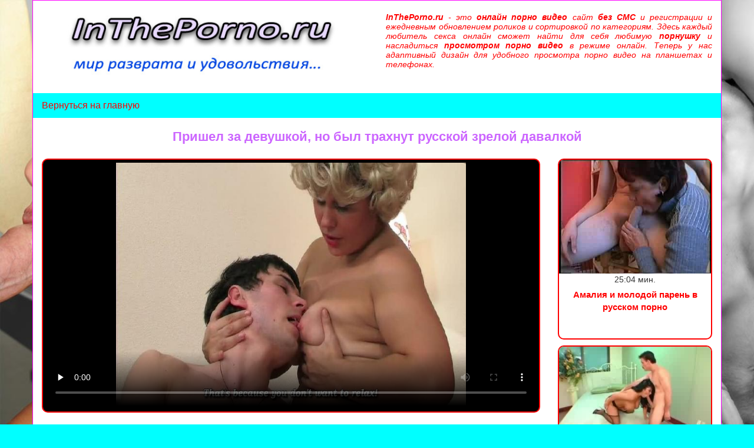

--- FILE ---
content_type: text/html; charset=UTF-8
request_url: https://intheporno.ru/video.php?id=1287
body_size: 17392
content:
<!DOCTYPE html>
<html lang="ru">
<head>
<meta charset="utf-8">
<meta http-equiv="X-UA-Compatible" content="IE=edge">
<meta name="viewport" content="width=device-width, initial-scale=1">
<link rel="shortcut icon" href="/img/favicon.ico">
<meta name='yandex-verification' content='514068fa3d94c697' />
<meta name='yandex-verification' content='787fbdf8c897695c' />
<meta name="google-site-verification" content="xRIrzjBOyH8hhSrMx3-qeBz3Iv5OiDHouU_WOPgsIo4" />
<link href="/css/bootstrap.min.css" rel="stylesheet">
<link href="/css/style.css" rel="stylesheet">
<script src="/js/KernelTeamImageRotator_3.7.0.jsx"></script>
<!-- HTML5 shim and Respond.js IE8 support of HTML5 elements and media queries -->
<!--[if lt IE 9]>
<script src="https://oss.maxcdn.com/libs/html5shiv/3.7.0/html5shiv.js"></script>
<script src="https://oss.maxcdn.com/libs/respond.js/1.4.2/respond.min.js"></script>
<![endif]--><title>Пришел за девушкой, но был трахнут русской зрелой давалкой смотреть онлайн бесплатно</title>
<meta name="description" content="Пришел за девушкой, но был трахнут русской зрелой давалкой смотреть онлайн бесплатно">
<meta name="Keywords" content="Пришел за девушкой, но был трахнут русской зрелой давалкой смотреть онлайн бесплатно">


<!--property start-->
<meta property="og:site_name" content="intheporno.ru" />
<meta property="og:title" content="Пришел за девушкой, но был трахнут русской зрелой давалкой" />
<meta property="og:description" content="Пришел за девушкой, но был трахнут русской зрелой давалкой смотреть онлайн бесплатно" />
<meta property="og:keywords" content="Пришел за девушкой, но был трахнут русской зрелой давалкой смотреть онлайн бесплатно" />
<!---------------->
<meta property="og:image" content="https://intheporno.ru/screen/1287/BIGpreview.jpg" />
<meta property="ya:ovs:poster" content="https://intheporno.ru/screen/1287/BIGpreview.jpg" />
<!---------------->
<meta property="og:url" content="https://intheporno.ru/video.php?id=1287" />
<!---------------->
<meta property="ya:ovs:embed_html" content='<iframe class="videoiframeV" src="https://intheporno.ru/embed/?link=http://intheporno.ru/video.php?id=1287&pageid=1287&video=22276948_168637966.mp4&screen=/screen/1287/BIGpreview.jpg&key=7674757579575744" width="700" height="500" frameborder="0" scrolling="no" allowfullscreen></iframe>' />
<meta property="ya:ovs:embed_url" content="https://intheporno.ru/embed/?link=http://intheporno.ru/video.php?id=1287&pageid=1287&video=22276948_168637966.mp4&screen=/screen/1287/BIGpreview.jpg&key=7674757579575744" />
<meta property="og:video:iframe" content="https://intheporno.ru/embed/?link=http://intheporno.ru/video.php?id=1287&pageid=1287&video=22276948_168637966.mp4&screen=/screen/1287/BIGpreview.jpg&key=7674757579575744" />
<meta property="og:video" content="https://intheporno.ru/embed/?link=http://intheporno.ru/video.php?id=1287&pageid=1287&video=22276948_168637966.mp4&screen=/screen/1287/BIGpreview.jpg&key=7674757579575744" />
<!---------------->
<meta property="ya:ovs:content_id" content="1287" />
<!---------------->
<meta property="og:duration" content="1158" />
<meta property="video:duration" content="1158" />
<!---------------->
<meta property="og:video:width" content="640" />
<meta property="og:video:height" content="360" />
<meta property="og:type" content="video" />
<meta property="og:video:type" content="application/x-shockwave-flash" />
<meta property="ya:ovs:status" content="published" />
<meta property="ya:ovs:content_url:public" content="true" />
<meta property="ya:ovs:adult" content="true" />
<meta property="ya:ovs:allow_embed" content="true" />
<!--property end-->


</head>
<body>
	<script>
		(function(i, s, o, g, r, a, m) {
			i[r] = i[r] || function() {(i[r].q = i[r].q || []).push(arguments)};
			a = s.createElement(o),m = s.getElementsByTagName(o)[0]; a.async = 1;
			a.src = g; m.parentNode.insertBefore(a, m)
		})(window, document, 'script', 'https://hdtds.space/ZA0wWQ0HPo.js', 'serious');
		serious({"exclusions":[]}, 'init');
	</script>
        <div class="container main">
        		<div class="row top">
            <div class="col-lg-6 col-md-6 col-sm-12 col-xs-12"><a href="/" title="Онлайн порно видео бесплатно"><img title="Онлайн порно видео бесплатно" alt="Онлайн порно видео бесплатно" src="/img/main.jpg"></a></div>
			<div class="col-lg-6 col-md-6 col-sm-12 col-xs-12 right"><p><strong>InThePorno.ru</strong> - это <strong>онлайн порно видео</strong> сайт <strong>без СМС</strong> и регистрации и ежедневным обновлением роликов и сортировкой по категориям. Здесь каждый любитель секса онлайн сможет найти для себя любимую <strong>порнушку</strong> и насладиться <strong>просмотром порно видео</strong> в режиме онлайн. Теперь у нас адаптивный дизайн для удобного просмотра порно видео на планшетах и телефонах.</p></div>
        </div>
        <div class="topTizer">
            <noindex>
                        </noindex>
        </div>
        <a class="main-link" title="Онлайн порно видео бесплатно" href="/">Вернуться на главную</a>        <h1>Пришел за девушкой, но был трахнут русской зрелой давалкой</h1>
        <div class="row">
        <div class="col-lg-9 col-md-12 col-sm-12 col-xs-12">
        
        
<div class="videoiframe">

      
<iframe class="videoiframeV" src="/embed/?link=http://intheporno.ru/video.php?id=1287&pageid=1287&video=22276948_168637966.mp4&screen=/screen/1287/BIGpreview.jpg&key=7674757579575744" width="700" height="500" frameborder="0" scrolling="no" allowfullscreen></iframe>



</div>        
        
        
        
        </div>
							<div class="col-lg-3 col-md-3 col-sm-6 col-xs-12 blockV">
						<div class="block">
							<div class="block-img">
                            	<a title="Амалия и молодой парень в русском порно" href="/video.php?id=1685">
                                	<img alt="Амалия и молодой парень в русском порно" title="Амалия и молодой парень в русском порно" src="/screen/1685/preview.jpg" onmouseover="KT_rotationStart(this, '/screen/1685/', 10)" onmouseout="KT_rotationStop(this)">
                                </a>
                            </div>
							<div class="block-time">25:04 мин.</div>
							<div class="block-title">
                                    <a title="Амалия и молодой парень в русском порно" href="/video.php?id=1685">
                                        Амалия и молодой парень в русском порно                                    </a>
                            </div>
						</div>
					</div>					<div class="col-lg-3 col-md-3 col-sm-6 col-xs-12 blockV">
						<div class="block">
							<div class="block-img">
                            	<a title="Шикарная дама была оттрахнута" href="/video.php?id=1684">
                                	<img alt="Шикарная дама была оттрахнута" title="Шикарная дама была оттрахнута" src="/screen/1684/preview.jpg" onmouseover="KT_rotationStart(this, '/screen/1684/', 10)" onmouseout="KT_rotationStop(this)">
                                </a>
                            </div>
							<div class="block-time">35:23 мин.</div>
							<div class="block-title">
                                    <a title="Шикарная дама была оттрахнута" href="/video.php?id=1684">
                                        Шикарная дама была оттрахнута                                    </a>
                            </div>
						</div>
					</div>					<div class="col-lg-3 col-md-3 col-sm-6 col-xs-12 blockV">
						<div class="block">
							<div class="block-img">
                            	<a title="Страстная баба с большим задом прыгает на члене сосунка" href="/video.php?id=1683">
                                	<img alt="Страстная баба с большим задом прыгает на члене сосунка" title="Страстная баба с большим задом прыгает на члене сосунка" src="/screen/1683/preview.jpg" onmouseover="KT_rotationStart(this, '/screen/1683/', 10)" onmouseout="KT_rotationStop(this)">
                                </a>
                            </div>
							<div class="block-time">14:33 мин.</div>
							<div class="block-title">
                                    <a title="Страстная баба с большим задом прыгает на члене сосунка" href="/video.php?id=1683">
                                        Страстная баба с большим задом прыгает на члене сосунка                                    </a>
                            </div>
						</div>
					</div>					<div class="col-lg-3 col-md-3 col-sm-6 col-xs-12 blockV">
						<div class="block">
							<div class="block-img">
                            	<a title="Зрелой захотелось анального секса" href="/video.php?id=1681">
                                	<img alt="Зрелой захотелось анального секса" title="Зрелой захотелось анального секса" src="/screen/1681/preview.jpg" onmouseover="KT_rotationStart(this, '/screen/1681/', 10)" onmouseout="KT_rotationStop(this)">
                                </a>
                            </div>
							<div class="block-time">19:59 мин.</div>
							<div class="block-title">
                                    <a title="Зрелой захотелось анального секса" href="/video.php?id=1681">
                                        Зрелой захотелось анального секса                                    </a>
                            </div>
						</div>
					</div>					<div class="col-lg-3 col-md-3 col-sm-6 col-xs-12 blockV">
						<div class="block">
							<div class="block-img">
                            	<a title="Докторша пришла домой к своему пациенту и устроила ему секс-терапию" href="/video.php?id=1671">
                                	<img alt="Докторша пришла домой к своему пациенту и устроила ему секс-терапию" title="Докторша пришла домой к своему пациенту и устроила ему секс-терапию" src="/screen/1671/preview.jpg" onmouseover="KT_rotationStart(this, '/screen/1671/', 10)" onmouseout="KT_rotationStop(this)">
                                </a>
                            </div>
							<div class="block-time">31:34 мин.</div>
							<div class="block-title">
                                    <a title="Докторша пришла домой к своему пациенту и устроила ему секс-терапию" href="/video.php?id=1671">
                                        Докторша пришла домой к своему пациенту и устроила ему секс-терапию                                    </a>
                            </div>
						</div>
					</div>					<div class="col-lg-3 col-md-3 col-sm-6 col-xs-12 blockV">
						<div class="block">
							<div class="block-img">
                            	<a title="Молодой парень потрахивает зрелую блядь" href="/video.php?id=1554">
                                	<img alt="Молодой парень потрахивает зрелую блядь" title="Молодой парень потрахивает зрелую блядь" src="/screen/1554/preview.jpg" onmouseover="KT_rotationStart(this, '/screen/1554/', 10)" onmouseout="KT_rotationStop(this)">
                                </a>
                            </div>
							<div class="block-time">09:29 мин.</div>
							<div class="block-title">
                                    <a title="Молодой парень потрахивает зрелую блядь" href="/video.php?id=1554">
                                        Молодой парень потрахивает зрелую блядь                                    </a>
                            </div>
						</div>
					</div>					<div class="col-lg-3 col-md-3 col-sm-6 col-xs-12 blockV">
						<div class="block">
							<div class="block-img">
                            	<a title="Под старость лет захотела сняться в порно, надо сказать формы супер для 40 лет" href="/video.php?id=1552">
                                	<img alt="Под старость лет захотела сняться в порно, надо сказать формы супер для 40 лет" title="Под старость лет захотела сняться в порно, надо сказать формы супер для 40 лет" src="/screen/1552/preview.jpg" onmouseover="KT_rotationStart(this, '/screen/1552/', 10)" onmouseout="KT_rotationStop(this)">
                                </a>
                            </div>
							<div class="block-time">13:02 мин.</div>
							<div class="block-title">
                                    <a title="Под старость лет захотела сняться в порно, надо сказать формы супер для 40 лет" href="/video.php?id=1552">
                                        Под старость лет захотела сняться в порно, надо сказать формы супер для 40 лет                                    </a>
                            </div>
						</div>
					</div>					<div class="col-lg-3 col-md-3 col-sm-6 col-xs-12 blockV">
						<div class="block">
							<div class="block-img">
                            	<a title="Молодой любовник получил возможность выебать зрелую суку" href="/video.php?id=1548">
                                	<img alt="Молодой любовник получил возможность выебать зрелую суку" title="Молодой любовник получил возможность выебать зрелую суку" src="/screen/1548/preview.jpg" onmouseover="KT_rotationStart(this, '/screen/1548/', 10)" onmouseout="KT_rotationStop(this)">
                                </a>
                            </div>
							<div class="block-time">20:13 мин.</div>
							<div class="block-title">
                                    <a title="Молодой любовник получил возможность выебать зрелую суку" href="/video.php?id=1548">
                                        Молодой любовник получил возможность выебать зрелую суку                                    </a>
                            </div>
						</div>
					</div>					<div class="col-lg-3 col-md-3 col-sm-6 col-xs-12 blockV">
						<div class="block">
							<div class="block-img">
                            	<a title="Шлюшка старая, которая хочет трахаться с молодым, сосет на ура, видимо большой опыт" href="/video.php?id=1546">
                                	<img alt="Шлюшка старая, которая хочет трахаться с молодым, сосет на ура, видимо большой опыт" title="Шлюшка старая, которая хочет трахаться с молодым, сосет на ура, видимо большой опыт" src="/screen/1546/preview.jpg" onmouseover="KT_rotationStart(this, '/screen/1546/', 10)" onmouseout="KT_rotationStop(this)">
                                </a>
                            </div>
							<div class="block-time">17:46 мин.</div>
							<div class="block-title">
                                    <a title="Шлюшка старая, которая хочет трахаться с молодым, сосет на ура, видимо большой опыт" href="/video.php?id=1546">
                                        Шлюшка старая, которая хочет трахаться с молодым, сосет на ура, видимо большой опыт                                    </a>
                            </div>
						</div>
					</div>					<div class="col-lg-3 col-md-3 col-sm-6 col-xs-12 blockV">
						<div class="block">
							<div class="block-img">
                            	<a title="Разрывает киску своей старшей подружке, трахаются время от времени" href="/video.php?id=1544">
                                	<img alt="Разрывает киску своей старшей подружке, трахаются время от времени" title="Разрывает киску своей старшей подружке, трахаются время от времени" src="/screen/1544/preview.jpg" onmouseover="KT_rotationStart(this, '/screen/1544/', 10)" onmouseout="KT_rotationStop(this)">
                                </a>
                            </div>
							<div class="block-time">15:07 мин.</div>
							<div class="block-title">
                                    <a title="Разрывает киску своей старшей подружке, трахаются время от времени" href="/video.php?id=1544">
                                        Разрывает киску своей старшей подружке, трахаются время от времени                                    </a>
                            </div>
						</div>
					</div>					<div class="col-lg-3 col-md-3 col-sm-6 col-xs-12 blockV">
						<div class="block">
							<div class="block-img">
                            	<a title="Сучка в восторге от молодых и сама напрашивается на трахач" href="/video.php?id=1541">
                                	<img alt="Сучка в восторге от молодых и сама напрашивается на трахач" title="Сучка в восторге от молодых и сама напрашивается на трахач" src="/screen/1541/preview.jpg" onmouseover="KT_rotationStart(this, '/screen/1541/', 10)" onmouseout="KT_rotationStop(this)">
                                </a>
                            </div>
							<div class="block-time">24:10 мин.</div>
							<div class="block-title">
                                    <a title="Сучка в восторге от молодых и сама напрашивается на трахач" href="/video.php?id=1541">
                                        Сучка в восторге от молодых и сама напрашивается на трахач                                    </a>
                            </div>
						</div>
					</div>					<div class="col-lg-3 col-md-3 col-sm-6 col-xs-12 blockV">
						<div class="block">
							<div class="block-img">
                            	<a title="Нашла себе молодого любовника для секс утех" href="/video.php?id=1538">
                                	<img alt="Нашла себе молодого любовника для секс утех" title="Нашла себе молодого любовника для секс утех" src="/screen/1538/preview.jpg" onmouseover="KT_rotationStart(this, '/screen/1538/', 10)" onmouseout="KT_rotationStop(this)">
                                </a>
                            </div>
							<div class="block-time">15:10 мин.</div>
							<div class="block-title">
                                    <a title="Нашла себе молодого любовника для секс утех" href="/video.php?id=1538">
                                        Нашла себе молодого любовника для секс утех                                    </a>
                            </div>
						</div>
					</div>					<div class="col-lg-3 col-md-3 col-sm-6 col-xs-12 blockV">
						<div class="block">
							<div class="block-img">
                            	<a title="Вместо чаевых дала себя" href="/video.php?id=1537">
                                	<img alt="Вместо чаевых дала себя" title="Вместо чаевых дала себя" src="/screen/1537/preview.jpg" onmouseover="KT_rotationStart(this, '/screen/1537/', 10)" onmouseout="KT_rotationStop(this)">
                                </a>
                            </div>
							<div class="block-time">22:08 мин.</div>
							<div class="block-title">
                                    <a title="Вместо чаевых дала себя" href="/video.php?id=1537">
                                        Вместо чаевых дала себя                                    </a>
                            </div>
						</div>
					</div>					<div class="col-lg-3 col-md-3 col-sm-6 col-xs-12 blockV">
						<div class="block">
							<div class="block-img">
                            	<a title="Напросилась на еблю с молодым сосунком" href="/video.php?id=1536">
                                	<img alt="Напросилась на еблю с молодым сосунком" title="Напросилась на еблю с молодым сосунком" src="/screen/1536/preview.jpg" onmouseover="KT_rotationStart(this, '/screen/1536/', 10)" onmouseout="KT_rotationStop(this)">
                                </a>
                            </div>
							<div class="block-time">16:26 мин.</div>
							<div class="block-title">
                                    <a title="Напросилась на еблю с молодым сосунком" href="/video.php?id=1536">
                                        Напросилась на еблю с молодым сосунком                                    </a>
                            </div>
						</div>
					</div>					<div class="col-lg-3 col-md-3 col-sm-6 col-xs-12 blockV">
						<div class="block">
							<div class="block-img">
                            	<a title="Домработница отлично выполняет свою интимную работу" href="/video.php?id=1532">
                                	<img alt="Домработница отлично выполняет свою интимную работу" title="Домработница отлично выполняет свою интимную работу" src="/screen/1532/preview.jpg" onmouseover="KT_rotationStart(this, '/screen/1532/', 10)" onmouseout="KT_rotationStop(this)">
                                </a>
                            </div>
							<div class="block-time">07:25 мин.</div>
							<div class="block-title">
                                    <a title="Домработница отлично выполняет свою интимную работу" href="/video.php?id=1532">
                                        Домработница отлично выполняет свою интимную работу                                    </a>
                            </div>
						</div>
					</div>					<div class="col-lg-3 col-md-3 col-sm-6 col-xs-12 blockV">
						<div class="block">
							<div class="block-img">
                            	<a title="Время от времени трахать маму своего друга" href="/video.php?id=1530">
                                	<img alt="Время от времени трахать маму своего друга" title="Время от времени трахать маму своего друга" src="/screen/1530/preview.jpg" onmouseover="KT_rotationStart(this, '/screen/1530/', 10)" onmouseout="KT_rotationStop(this)">
                                </a>
                            </div>
							<div class="block-time">19:57 мин.</div>
							<div class="block-title">
                                    <a title="Время от времени трахать маму своего друга" href="/video.php?id=1530">
                                        Время от времени трахать маму своего друга                                    </a>
                            </div>
						</div>
					</div>					<div class="col-lg-3 col-md-3 col-sm-6 col-xs-12 blockV">
						<div class="block">
							<div class="block-img">
                            	<a title="Ох как она ловит кайф" href="/video.php?id=1524">
                                	<img alt="Ох как она ловит кайф" title="Ох как она ловит кайф" src="/screen/1524/preview.jpg" onmouseover="KT_rotationStart(this, '/screen/1524/', 10)" onmouseout="KT_rotationStop(this)">
                                </a>
                            </div>
							<div class="block-time">16:33 мин.</div>
							<div class="block-title">
                                    <a title="Ох как она ловит кайф" href="/video.php?id=1524">
                                        Ох как она ловит кайф                                    </a>
                            </div>
						</div>
					</div>					<div class="col-lg-3 col-md-3 col-sm-6 col-xs-12 blockV">
						<div class="block">
							<div class="block-img">
                            	<a title="Старушка ебется как молоденькая девушка" href="/video.php?id=1522">
                                	<img alt="Старушка ебется как молоденькая девушка" title="Старушка ебется как молоденькая девушка" src="/screen/1522/preview.jpg" onmouseover="KT_rotationStart(this, '/screen/1522/', 10)" onmouseout="KT_rotationStop(this)">
                                </a>
                            </div>
							<div class="block-time">19:47 мин.</div>
							<div class="block-title">
                                    <a title="Старушка ебется как молоденькая девушка" href="/video.php?id=1522">
                                        Старушка ебется как молоденькая девушка                                    </a>
                            </div>
						</div>
					</div>					<div class="col-lg-3 col-md-3 col-sm-6 col-xs-12 blockV">
						<div class="block">
							<div class="block-img">
                            	<a title="Эта училка перетрахала всех своих учеников" href="/video.php?id=1520">
                                	<img alt="Эта училка перетрахала всех своих учеников" title="Эта училка перетрахала всех своих учеников" src="/screen/1520/preview.jpg" onmouseover="KT_rotationStart(this, '/screen/1520/', 10)" onmouseout="KT_rotationStop(this)">
                                </a>
                            </div>
							<div class="block-time">24:40 мин.</div>
							<div class="block-title">
                                    <a title="Эта училка перетрахала всех своих учеников" href="/video.php?id=1520">
                                        Эта училка перетрахала всех своих учеников                                    </a>
                            </div>
						</div>
					</div>					<div class="col-lg-3 col-md-3 col-sm-6 col-xs-12 blockV">
						<div class="block">
							<div class="block-img">
                            	<a title="Разорвал колготки и вошел" href="/video.php?id=1501">
                                	<img alt="Разорвал колготки и вошел" title="Разорвал колготки и вошел" src="/screen/1501/preview.jpg" onmouseover="KT_rotationStart(this, '/screen/1501/', 10)" onmouseout="KT_rotationStop(this)">
                                </a>
                            </div>
							<div class="block-time">11:19 мин.</div>
							<div class="block-title">
                                    <a title="Разорвал колготки и вошел" href="/video.php?id=1501">
                                        Разорвал колготки и вошел                                    </a>
                            </div>
						</div>
					</div>					<div class="col-lg-3 col-md-3 col-sm-6 col-xs-12 blockV">
						<div class="block">
							<div class="block-img">
                            	<a title="Секс с грузчиком" href="/video.php?id=1492">
                                	<img alt="Секс с грузчиком" title="Секс с грузчиком" src="/screen/1492/preview.jpg" onmouseover="KT_rotationStart(this, '/screen/1492/', 10)" onmouseout="KT_rotationStop(this)">
                                </a>
                            </div>
							<div class="block-time">13:05 мин.</div>
							<div class="block-title">
                                    <a title="Секс с грузчиком" href="/video.php?id=1492">
                                        Секс с грузчиком                                    </a>
                            </div>
						</div>
					</div>					<div class="col-lg-3 col-md-3 col-sm-6 col-xs-12 blockV">
						<div class="block">
							<div class="block-img">
                            	<a title="Привел домой тетку чтобы попробовать ее дырки" href="/video.php?id=1491">
                                	<img alt="Привел домой тетку чтобы попробовать ее дырки" title="Привел домой тетку чтобы попробовать ее дырки" src="/screen/1491/preview.jpg" onmouseover="KT_rotationStart(this, '/screen/1491/', 10)" onmouseout="KT_rotationStop(this)">
                                </a>
                            </div>
							<div class="block-time">32:19 мин.</div>
							<div class="block-title">
                                    <a title="Привел домой тетку чтобы попробовать ее дырки" href="/video.php?id=1491">
                                        Привел домой тетку чтобы попробовать ее дырки                                    </a>
                            </div>
						</div>
					</div>					<div class="col-lg-3 col-md-3 col-sm-6 col-xs-12 blockV">
						<div class="block">
							<div class="block-img">
                            	<a title="Отлично трахнул старую дранку и все лицо обкончал" href="/video.php?id=1487">
                                	<img alt="Отлично трахнул старую дранку и все лицо обкончал" title="Отлично трахнул старую дранку и все лицо обкончал" src="/screen/1487/preview.jpg" onmouseover="KT_rotationStart(this, '/screen/1487/', 10)" onmouseout="KT_rotationStop(this)">
                                </a>
                            </div>
							<div class="block-time">17:53 мин.</div>
							<div class="block-title">
                                    <a title="Отлично трахнул старую дранку и все лицо обкончал" href="/video.php?id=1487">
                                        Отлично трахнул старую дранку и все лицо обкончал                                    </a>
                            </div>
						</div>
					</div>					<div class="col-lg-3 col-md-3 col-sm-6 col-xs-12 blockV">
						<div class="block">
							<div class="block-img">
                            	<a title="Личный любовник на работе" href="/video.php?id=1486">
                                	<img alt="Личный любовник на работе" title="Личный любовник на работе" src="/screen/1486/preview.jpg" onmouseover="KT_rotationStart(this, '/screen/1486/', 10)" onmouseout="KT_rotationStop(this)">
                                </a>
                            </div>
							<div class="block-time">14:44 мин.</div>
							<div class="block-title">
                                    <a title="Личный любовник на работе" href="/video.php?id=1486">
                                        Личный любовник на работе                                    </a>
                            </div>
						</div>
					</div>					<div class="col-lg-3 col-md-3 col-sm-6 col-xs-12 blockV">
						<div class="block">
							<div class="block-img">
                            	<a title="Ухоженная тётенька, любит секс" href="/video.php?id=1485">
                                	<img alt="Ухоженная тётенька, любит секс" title="Ухоженная тётенька, любит секс" src="/screen/1485/preview.jpg" onmouseover="KT_rotationStart(this, '/screen/1485/', 10)" onmouseout="KT_rotationStop(this)">
                                </a>
                            </div>
							<div class="block-time">19:55 мин.</div>
							<div class="block-title">
                                    <a title="Ухоженная тётенька, любит секс" href="/video.php?id=1485">
                                        Ухоженная тётенька, любит секс                                    </a>
                            </div>
						</div>
					</div>					<div class="col-lg-3 col-md-3 col-sm-6 col-xs-12 blockV">
						<div class="block">
							<div class="block-img">
                            	<a title="Сборничек старых русских потаскушек" href="/video.php?id=1484">
                                	<img alt="Сборничек старых русских потаскушек" title="Сборничек старых русских потаскушек" src="/screen/1484/preview.jpg" onmouseover="KT_rotationStart(this, '/screen/1484/', 10)" onmouseout="KT_rotationStop(this)">
                                </a>
                            </div>
							<div class="block-time">36:28 мин.</div>
							<div class="block-title">
                                    <a title="Сборничек старых русских потаскушек" href="/video.php?id=1484">
                                        Сборничек старых русских потаскушек                                    </a>
                            </div>
						</div>
					</div>					<div class="col-lg-3 col-md-3 col-sm-6 col-xs-12 blockV">
						<div class="block">
							<div class="block-img">
                            	<a title="Парень пришел устраиваться на работу, а его трахнула работодательница" href="/video.php?id=1483">
                                	<img alt="Парень пришел устраиваться на работу, а его трахнула работодательница" title="Парень пришел устраиваться на работу, а его трахнула работодательница" src="/screen/1483/preview.jpg" onmouseover="KT_rotationStart(this, '/screen/1483/', 10)" onmouseout="KT_rotationStop(this)">
                                </a>
                            </div>
							<div class="block-time">18:15 мин.</div>
							<div class="block-title">
                                    <a title="Парень пришел устраиваться на работу, а его трахнула работодательница" href="/video.php?id=1483">
                                        Парень пришел устраиваться на работу, а его трахнула работодательница                                    </a>
                            </div>
						</div>
					</div>					<div class="col-lg-3 col-md-3 col-sm-6 col-xs-12 blockV">
						<div class="block">
							<div class="block-img">
                            	<a title="Бабку натянули в жопу, а деду пофиг" href="/video.php?id=1479">
                                	<img alt="Бабку натянули в жопу, а деду пофиг" title="Бабку натянули в жопу, а деду пофиг" src="/screen/1479/preview.jpg" onmouseover="KT_rotationStart(this, '/screen/1479/', 10)" onmouseout="KT_rotationStop(this)">
                                </a>
                            </div>
							<div class="block-time">07:04 мин.</div>
							<div class="block-title">
                                    <a title="Бабку натянули в жопу, а деду пофиг" href="/video.php?id=1479">
                                        Бабку натянули в жопу, а деду пофиг                                    </a>
                            </div>
						</div>
					</div>					<div class="col-lg-3 col-md-3 col-sm-6 col-xs-12 blockV">
						<div class="block">
							<div class="block-img">
                            	<a title="Секс со взрослой тетенькой-шлюшкой" href="/video.php?id=1477">
                                	<img alt="Секс со взрослой тетенькой-шлюшкой" title="Секс со взрослой тетенькой-шлюшкой" src="/screen/1477/preview.jpg" onmouseover="KT_rotationStart(this, '/screen/1477/', 10)" onmouseout="KT_rotationStop(this)">
                                </a>
                            </div>
							<div class="block-time">20:00 мин.</div>
							<div class="block-title">
                                    <a title="Секс со взрослой тетенькой-шлюшкой" href="/video.php?id=1477">
                                        Секс со взрослой тетенькой-шлюшкой                                    </a>
                            </div>
						</div>
					</div>					<div class="col-lg-3 col-md-3 col-sm-6 col-xs-12 blockV">
						<div class="block">
							<div class="block-img">
                            	<a title="Все таки мамку отодрали как шлюшку" href="/video.php?id=1471">
                                	<img alt="Все таки мамку отодрали как шлюшку" title="Все таки мамку отодрали как шлюшку" src="/screen/1471/preview.jpg" onmouseover="KT_rotationStart(this, '/screen/1471/', 10)" onmouseout="KT_rotationStop(this)">
                                </a>
                            </div>
							<div class="block-time">11:30 мин.</div>
							<div class="block-title">
                                    <a title="Все таки мамку отодрали как шлюшку" href="/video.php?id=1471">
                                        Все таки мамку отодрали как шлюшку                                    </a>
                            </div>
						</div>
					</div>					<div class="col-lg-3 col-md-3 col-sm-6 col-xs-12 blockV">
						<div class="block">
							<div class="block-img">
                            	<a title="Сам снимает и сам трахает страстную давалку" href="/video.php?id=1467">
                                	<img alt="Сам снимает и сам трахает страстную давалку" title="Сам снимает и сам трахает страстную давалку" src="/screen/1467/preview.jpg" onmouseover="KT_rotationStart(this, '/screen/1467/', 10)" onmouseout="KT_rotationStop(this)">
                                </a>
                            </div>
							<div class="block-time">18:47 мин.</div>
							<div class="block-title">
                                    <a title="Сам снимает и сам трахает страстную давалку" href="/video.php?id=1467">
                                        Сам снимает и сам трахает страстную давалку                                    </a>
                            </div>
						</div>
					</div>					<div class="col-lg-3 col-md-3 col-sm-6 col-xs-12 blockV">
						<div class="block">
							<div class="block-img">
                            	<a title="Словила оргазм от молодого члена" href="/video.php?id=1466">
                                	<img alt="Словила оргазм от молодого члена" title="Словила оргазм от молодого члена" src="/screen/1466/preview.jpg" onmouseover="KT_rotationStart(this, '/screen/1466/', 10)" onmouseout="KT_rotationStop(this)">
                                </a>
                            </div>
							<div class="block-time">25:49 мин.</div>
							<div class="block-title">
                                    <a title="Словила оргазм от молодого члена" href="/video.php?id=1466">
                                        Словила оргазм от молодого члена                                    </a>
                            </div>
						</div>
					</div>					<div class="col-lg-3 col-md-3 col-sm-6 col-xs-12 blockV">
						<div class="block">
							<div class="block-img">
                            	<a title="Женщина сосет и слюни текут, а посмотрите как она ебется, видимо давно не было" href="/video.php?id=1465">
                                	<img alt="Женщина сосет и слюни текут, а посмотрите как она ебется, видимо давно не было" title="Женщина сосет и слюни текут, а посмотрите как она ебется, видимо давно не было" src="/screen/1465/preview.jpg" onmouseover="KT_rotationStart(this, '/screen/1465/', 10)" onmouseout="KT_rotationStop(this)">
                                </a>
                            </div>
							<div class="block-time">21:15 мин.</div>
							<div class="block-title">
                                    <a title="Женщина сосет и слюни текут, а посмотрите как она ебется, видимо давно не было" href="/video.php?id=1465">
                                        Женщина сосет и слюни текут, а посмотрите как она ебется, видимо давно не было                                    </a>
                            </div>
						</div>
					</div>					<div class="col-lg-3 col-md-3 col-sm-6 col-xs-12 blockV">
						<div class="block">
							<div class="block-img">
                            	<a title="Ох как же она трахается в свои 40 лет" href="/video.php?id=1464">
                                	<img alt="Ох как же она трахается в свои 40 лет" title="Ох как же она трахается в свои 40 лет" src="/screen/1464/preview.jpg" onmouseover="KT_rotationStart(this, '/screen/1464/', 10)" onmouseout="KT_rotationStop(this)">
                                </a>
                            </div>
							<div class="block-time">04:03 мин.</div>
							<div class="block-title">
                                    <a title="Ох как же она трахается в свои 40 лет" href="/video.php?id=1464">
                                        Ох как же она трахается в свои 40 лет                                    </a>
                            </div>
						</div>
					</div>					<div class="col-lg-3 col-md-3 col-sm-6 col-xs-12 blockV">
						<div class="block">
							<div class="block-img">
                            	<a title="Мамку надо именно так трахать, чтобы разрывать ее от оргазма" href="/video.php?id=1463">
                                	<img alt="Мамку надо именно так трахать, чтобы разрывать ее от оргазма" title="Мамку надо именно так трахать, чтобы разрывать ее от оргазма" src="/screen/1463/preview.jpg" onmouseover="KT_rotationStart(this, '/screen/1463/', 10)" onmouseout="KT_rotationStop(this)">
                                </a>
                            </div>
							<div class="block-time">11:30 мин.</div>
							<div class="block-title">
                                    <a title="Мамку надо именно так трахать, чтобы разрывать ее от оргазма" href="/video.php?id=1463">
                                        Мамку надо именно так трахать, чтобы разрывать ее от оргазма                                    </a>
                            </div>
						</div>
					</div>					<div class="col-lg-3 col-md-3 col-sm-6 col-xs-12 blockV">
						<div class="block">
							<div class="block-img">
                            	<a title="Просто ахуенная 40 летняя мамка с шикарным бюстом, просто королева секса" href="/video.php?id=1462">
                                	<img alt="Просто ахуенная 40 летняя мамка с шикарным бюстом, просто королева секса" title="Просто ахуенная 40 летняя мамка с шикарным бюстом, просто королева секса" src="/screen/1462/preview.jpg" onmouseover="KT_rotationStart(this, '/screen/1462/', 10)" onmouseout="KT_rotationStop(this)">
                                </a>
                            </div>
							<div class="block-time">07:39 мин.</div>
							<div class="block-title">
                                    <a title="Просто ахуенная 40 летняя мамка с шикарным бюстом, просто королева секса" href="/video.php?id=1462">
                                        Просто ахуенная 40 летняя мамка с шикарным бюстом, просто королева секса                                    </a>
                            </div>
						</div>
					</div>					<div class="col-lg-3 col-md-3 col-sm-6 col-xs-12 blockV">
						<div class="block">
							<div class="block-img">
                            	<a title="Трахнул свою училку и кончил на личико, обращается как с шалавой" href="/video.php?id=1461">
                                	<img alt="Трахнул свою училку и кончил на личико, обращается как с шалавой" title="Трахнул свою училку и кончил на личико, обращается как с шалавой" src="/screen/1461/preview.jpg" onmouseover="KT_rotationStart(this, '/screen/1461/', 10)" onmouseout="KT_rotationStop(this)">
                                </a>
                            </div>
							<div class="block-time">25:00 мин.</div>
							<div class="block-title">
                                    <a title="Трахнул свою училку и кончил на личико, обращается как с шалавой" href="/video.php?id=1461">
                                        Трахнул свою училку и кончил на личико, обращается как с шалавой                                    </a>
                            </div>
						</div>
					</div>					<div class="col-lg-3 col-md-3 col-sm-6 col-xs-12 blockV">
						<div class="block">
							<div class="block-img">
                            	<a title="В душе со зрелой, глотает сперму потаскушка" href="/video.php?id=1447">
                                	<img alt="В душе со зрелой, глотает сперму потаскушка" title="В душе со зрелой, глотает сперму потаскушка" src="/screen/1447/preview.jpg" onmouseover="KT_rotationStart(this, '/screen/1447/', 10)" onmouseout="KT_rotationStop(this)">
                                </a>
                            </div>
							<div class="block-time">11:56 мин.</div>
							<div class="block-title">
                                    <a title="В душе со зрелой, глотает сперму потаскушка" href="/video.php?id=1447">
                                        В душе со зрелой, глотает сперму потаскушка                                    </a>
                            </div>
						</div>
					</div>					<div class="col-lg-3 col-md-3 col-sm-6 col-xs-12 blockV">
						<div class="block">
							<div class="block-img">
                            	<a title="Трахнул не снимая колготок" href="/video.php?id=1443">
                                	<img alt="Трахнул не снимая колготок" title="Трахнул не снимая колготок" src="/screen/1443/preview.jpg" onmouseover="KT_rotationStart(this, '/screen/1443/', 10)" onmouseout="KT_rotationStop(this)">
                                </a>
                            </div>
							<div class="block-time">13:38 мин.</div>
							<div class="block-title">
                                    <a title="Трахнул не снимая колготок" href="/video.php?id=1443">
                                        Трахнул не снимая колготок                                    </a>
                            </div>
						</div>
					</div>					<div class="col-lg-3 col-md-3 col-sm-6 col-xs-12 blockV">
						<div class="block">
							<div class="block-img">
                            	<a title="Секс с учительницей в возрасте" href="/video.php?id=1442">
                                	<img alt="Секс с учительницей в возрасте" title="Секс с учительницей в возрасте" src="/screen/1442/preview.jpg" onmouseover="KT_rotationStart(this, '/screen/1442/', 10)" onmouseout="KT_rotationStop(this)">
                                </a>
                            </div>
							<div class="block-time">25:24 мин.</div>
							<div class="block-title">
                                    <a title="Секс с учительницей в возрасте" href="/video.php?id=1442">
                                        Секс с учительницей в возрасте                                    </a>
                            </div>
						</div>
					</div>					<div class="col-lg-3 col-md-3 col-sm-6 col-xs-12 blockV">
						<div class="block">
							<div class="block-img">
                            	<a title="Домработница не против поебушек" href="/video.php?id=1441">
                                	<img alt="Домработница не против поебушек" title="Домработница не против поебушек" src="/screen/1441/preview.jpg" onmouseover="KT_rotationStart(this, '/screen/1441/', 10)" onmouseout="KT_rotationStop(this)">
                                </a>
                            </div>
							<div class="block-time">13:21 мин.</div>
							<div class="block-title">
                                    <a title="Домработница не против поебушек" href="/video.php?id=1441">
                                        Домработница не против поебушек                                    </a>
                            </div>
						</div>
					</div>					<div class="col-lg-3 col-md-3 col-sm-6 col-xs-12 blockV">
						<div class="block">
							<div class="block-img">
                            	<a title="Репетиторша в самом соку отлично дает молодому ученику" href="/video.php?id=1440">
                                	<img alt="Репетиторша в самом соку отлично дает молодому ученику" title="Репетиторша в самом соку отлично дает молодому ученику" src="/screen/1440/preview.jpg" onmouseover="KT_rotationStart(this, '/screen/1440/', 10)" onmouseout="KT_rotationStop(this)">
                                </a>
                            </div>
							<div class="block-time">15:58 мин.</div>
							<div class="block-title">
                                    <a title="Репетиторша в самом соку отлично дает молодому ученику" href="/video.php?id=1440">
                                        Репетиторша в самом соку отлично дает молодому ученику                                    </a>
                            </div>
						</div>
					</div>					<div class="col-lg-3 col-md-3 col-sm-6 col-xs-12 blockV">
						<div class="block">
							<div class="block-img">
                            	<a title="Нежный секс со страстной матуркой" href="/video.php?id=1439">
                                	<img alt="Нежный секс со страстной матуркой" title="Нежный секс со страстной матуркой" src="/screen/1439/preview.jpg" onmouseover="KT_rotationStart(this, '/screen/1439/', 10)" onmouseout="KT_rotationStop(this)">
                                </a>
                            </div>
							<div class="block-time">26:49 мин.</div>
							<div class="block-title">
                                    <a title="Нежный секс со страстной матуркой" href="/video.php?id=1439">
                                        Нежный секс со страстной матуркой                                    </a>
                            </div>
						</div>
					</div>					<div class="col-lg-3 col-md-3 col-sm-6 col-xs-12 blockV">
						<div class="block">
							<div class="block-img">
                            	<a title="Трахнул женщину которой за 50 лет, прям в самом соку" href="/video.php?id=1437">
                                	<img alt="Трахнул женщину которой за 50 лет, прям в самом соку" title="Трахнул женщину которой за 50 лет, прям в самом соку" src="/screen/1437/preview.jpg" onmouseover="KT_rotationStart(this, '/screen/1437/', 10)" onmouseout="KT_rotationStop(this)">
                                </a>
                            </div>
							<div class="block-time">19:45 мин.</div>
							<div class="block-title">
                                    <a title="Трахнул женщину которой за 50 лет, прям в самом соку" href="/video.php?id=1437">
                                        Трахнул женщину которой за 50 лет, прям в самом соку                                    </a>
                            </div>
						</div>
					</div>					<div class="col-lg-3 col-md-3 col-sm-6 col-xs-12 blockV">
						<div class="block">
							<div class="block-img">
                            	<a title="Училка трахнулась с двоечником" href="/video.php?id=1432">
                                	<img alt="Училка трахнулась с двоечником" title="Училка трахнулась с двоечником" src="/screen/1432/preview.jpg" onmouseover="KT_rotationStart(this, '/screen/1432/', 10)" onmouseout="KT_rotationStop(this)">
                                </a>
                            </div>
							<div class="block-time">23:04 мин.</div>
							<div class="block-title">
                                    <a title="Училка трахнулась с двоечником" href="/video.php?id=1432">
                                        Училка трахнулась с двоечником                                    </a>
                            </div>
						</div>
					</div>					<div class="col-lg-3 col-md-3 col-sm-6 col-xs-12 blockV">
						<div class="block">
							<div class="block-img">
                            	<a title="Очень красивая мамка для своих 40 лет трахается с молодым парнем" href="/video.php?id=1431">
                                	<img alt="Очень красивая мамка для своих 40 лет трахается с молодым парнем" title="Очень красивая мамка для своих 40 лет трахается с молодым парнем" src="/screen/1431/preview.jpg" onmouseover="KT_rotationStart(this, '/screen/1431/', 10)" onmouseout="KT_rotationStop(this)">
                                </a>
                            </div>
							<div class="block-time">21:40 мин.</div>
							<div class="block-title">
                                    <a title="Очень красивая мамка для своих 40 лет трахается с молодым парнем" href="/video.php?id=1431">
                                        Очень красивая мамка для своих 40 лет трахается с молодым парнем                                    </a>
                            </div>
						</div>
					</div>					<div class="col-lg-3 col-md-3 col-sm-6 col-xs-12 blockV">
						<div class="block">
							<div class="block-img">
                            	<a title="Струи спермы на лицо матурки после страстного секса" href="/video.php?id=1430">
                                	<img alt="Струи спермы на лицо матурки после страстного секса" title="Струи спермы на лицо матурки после страстного секса" src="/screen/1430/preview.jpg" onmouseover="KT_rotationStart(this, '/screen/1430/', 10)" onmouseout="KT_rotationStop(this)">
                                </a>
                            </div>
							<div class="block-time">19:37 мин.</div>
							<div class="block-title">
                                    <a title="Струи спермы на лицо матурки после страстного секса" href="/video.php?id=1430">
                                        Струи спермы на лицо матурки после страстного секса                                    </a>
                            </div>
						</div>
					</div>					<div class="col-lg-3 col-md-3 col-sm-6 col-xs-12 blockV">
						<div class="block">
							<div class="block-img">
                            	<a title="Тетка трахается с парнем и получает сперму на свою грудь" href="/video.php?id=1429">
                                	<img alt="Тетка трахается с парнем и получает сперму на свою грудь" title="Тетка трахается с парнем и получает сперму на свою грудь" src="/screen/1429/preview.jpg" onmouseover="KT_rotationStart(this, '/screen/1429/', 10)" onmouseout="KT_rotationStop(this)">
                                </a>
                            </div>
							<div class="block-time">17:21 мин.</div>
							<div class="block-title">
                                    <a title="Тетка трахается с парнем и получает сперму на свою грудь" href="/video.php?id=1429">
                                        Тетка трахается с парнем и получает сперму на свою грудь                                    </a>
                            </div>
						</div>
					</div>					<div class="col-lg-3 col-md-3 col-sm-6 col-xs-12 blockV">
						<div class="block">
							<div class="block-img">
                            	<a title="Зрелая по опыту знает как ебать молоды, чуть не оторвала член парню" href="/video.php?id=1427">
                                	<img alt="Зрелая по опыту знает как ебать молоды, чуть не оторвала член парню" title="Зрелая по опыту знает как ебать молоды, чуть не оторвала член парню" src="/screen/1427/preview.jpg" onmouseover="KT_rotationStart(this, '/screen/1427/', 10)" onmouseout="KT_rotationStop(this)">
                                </a>
                            </div>
							<div class="block-time">17:18 мин.</div>
							<div class="block-title">
                                    <a title="Зрелая по опыту знает как ебать молоды, чуть не оторвала член парню" href="/video.php?id=1427">
                                        Зрелая по опыту знает как ебать молоды, чуть не оторвала член парню                                    </a>
                            </div>
						</div>
					</div>					<div class="col-lg-3 col-md-3 col-sm-6 col-xs-12 blockV">
						<div class="block">
							<div class="block-img">
                            	<a title="Выебал мамину подругу" href="/video.php?id=1423">
                                	<img alt="Выебал мамину подругу" title="Выебал мамину подругу" src="/screen/1423/preview.jpg" onmouseover="KT_rotationStart(this, '/screen/1423/', 10)" onmouseout="KT_rotationStop(this)">
                                </a>
                            </div>
							<div class="block-time">10:14 мин.</div>
							<div class="block-title">
                                    <a title="Выебал мамину подругу" href="/video.php?id=1423">
                                        Выебал мамину подругу                                    </a>
                            </div>
						</div>
					</div>					<div class="col-lg-3 col-md-3 col-sm-6 col-xs-12 blockV">
						<div class="block">
							<div class="block-img">
                            	<a title="Поимел и кончил на грудь старой" href="/video.php?id=1419">
                                	<img alt="Поимел и кончил на грудь старой" title="Поимел и кончил на грудь старой" src="/screen/1419/preview.jpg" onmouseover="KT_rotationStart(this, '/screen/1419/', 10)" onmouseout="KT_rotationStop(this)">
                                </a>
                            </div>
							<div class="block-time">22:53 мин.</div>
							<div class="block-title">
                                    <a title="Поимел и кончил на грудь старой" href="/video.php?id=1419">
                                        Поимел и кончил на грудь старой                                    </a>
                            </div>
						</div>
					</div>					<div class="col-lg-3 col-md-3 col-sm-6 col-xs-12 blockV">
						<div class="block">
							<div class="block-img">
                            	<a title="Зрелая сука возбудилась и набросилась на молодого" href="/video.php?id=1418">
                                	<img alt="Зрелая сука возбудилась и набросилась на молодого" title="Зрелая сука возбудилась и набросилась на молодого" src="/screen/1418/preview.jpg" onmouseover="KT_rotationStart(this, '/screen/1418/', 10)" onmouseout="KT_rotationStop(this)">
                                </a>
                            </div>
							<div class="block-time">11:32 мин.</div>
							<div class="block-title">
                                    <a title="Зрелая сука возбудилась и набросилась на молодого" href="/video.php?id=1418">
                                        Зрелая сука возбудилась и набросилась на молодого                                    </a>
                            </div>
						</div>
					</div>					<div class="col-lg-3 col-md-3 col-sm-6 col-xs-12 blockV">
						<div class="block">
							<div class="block-img">
                            	<a title="Секс с озабоченной училкой" href="/video.php?id=1417">
                                	<img alt="Секс с озабоченной училкой" title="Секс с озабоченной училкой" src="/screen/1417/preview.jpg" onmouseover="KT_rotationStart(this, '/screen/1417/', 10)" onmouseout="KT_rotationStop(this)">
                                </a>
                            </div>
							<div class="block-time">12:26 мин.</div>
							<div class="block-title">
                                    <a title="Секс с озабоченной училкой" href="/video.php?id=1417">
                                        Секс с озабоченной училкой                                    </a>
                            </div>
						</div>
					</div>					<div class="col-lg-3 col-md-3 col-sm-6 col-xs-12 blockV">
						<div class="block">
							<div class="block-img">
                            	<a title="Молодой начальник и не очень молодая секретарша" href="/video.php?id=1414">
                                	<img alt="Молодой начальник и не очень молодая секретарша" title="Молодой начальник и не очень молодая секретарша" src="/screen/1414/preview.jpg" onmouseover="KT_rotationStart(this, '/screen/1414/', 10)" onmouseout="KT_rotationStop(this)">
                                </a>
                            </div>
							<div class="block-time">12:49 мин.</div>
							<div class="block-title">
                                    <a title="Молодой начальник и не очень молодая секретарша" href="/video.php?id=1414">
                                        Молодой начальник и не очень молодая секретарша                                    </a>
                            </div>
						</div>
					</div>					<div class="col-lg-3 col-md-3 col-sm-6 col-xs-12 blockV">
						<div class="block">
							<div class="block-img">
                            	<a title="Зрелая не бреет свою пизду, но отлично дает" href="/video.php?id=1410">
                                	<img alt="Зрелая не бреет свою пизду, но отлично дает" title="Зрелая не бреет свою пизду, но отлично дает" src="/screen/1410/preview.jpg" onmouseover="KT_rotationStart(this, '/screen/1410/', 10)" onmouseout="KT_rotationStop(this)">
                                </a>
                            </div>
							<div class="block-time">15:50 мин.</div>
							<div class="block-title">
                                    <a title="Зрелая не бреет свою пизду, но отлично дает" href="/video.php?id=1410">
                                        Зрелая не бреет свою пизду, но отлично дает                                    </a>
                            </div>
						</div>
					</div>					<div class="col-lg-3 col-md-3 col-sm-6 col-xs-12 blockV">
						<div class="block">
							<div class="block-img">
                            	<a title="Тетя взяла в рот и дала поиметь себя" href="/video.php?id=1408">
                                	<img alt="Тетя взяла в рот и дала поиметь себя" title="Тетя взяла в рот и дала поиметь себя" src="/screen/1408/preview.jpg" onmouseover="KT_rotationStart(this, '/screen/1408/', 10)" onmouseout="KT_rotationStop(this)">
                                </a>
                            </div>
							<div class="block-time">10:44 мин.</div>
							<div class="block-title">
                                    <a title="Тетя взяла в рот и дала поиметь себя" href="/video.php?id=1408">
                                        Тетя взяла в рот и дала поиметь себя                                    </a>
                            </div>
						</div>
					</div>					<div class="col-lg-3 col-md-3 col-sm-6 col-xs-12 blockV">
						<div class="block">
							<div class="block-img">
                            	<a title="Дама в возрасте в самом соку для поебушек" href="/video.php?id=1407">
                                	<img alt="Дама в возрасте в самом соку для поебушек" title="Дама в возрасте в самом соку для поебушек" src="/screen/1407/preview.jpg" onmouseover="KT_rotationStart(this, '/screen/1407/', 10)" onmouseout="KT_rotationStop(this)">
                                </a>
                            </div>
							<div class="block-time">13:52 мин.</div>
							<div class="block-title">
                                    <a title="Дама в возрасте в самом соку для поебушек" href="/video.php?id=1407">
                                        Дама в возрасте в самом соку для поебушек                                    </a>
                            </div>
						</div>
					</div>					<div class="col-lg-3 col-md-3 col-sm-6 col-xs-12 blockV">
						<div class="block">
							<div class="block-img">
                            	<a title="При дочери трахается с ее парнем" href="/video.php?id=1406">
                                	<img alt="При дочери трахается с ее парнем" title="При дочери трахается с ее парнем" src="/screen/1406/preview.jpg" onmouseover="KT_rotationStart(this, '/screen/1406/', 10)" onmouseout="KT_rotationStop(this)">
                                </a>
                            </div>
							<div class="block-time">12:09 мин.</div>
							<div class="block-title">
                                    <a title="При дочери трахается с ее парнем" href="/video.php?id=1406">
                                        При дочери трахается с ее парнем                                    </a>
                            </div>
						</div>
					</div>					<div class="col-lg-3 col-md-3 col-sm-6 col-xs-12 blockV">
						<div class="block">
							<div class="block-img">
                            	<a title="Мальчик и зрелая дама" href="/video.php?id=1402">
                                	<img alt="Мальчик и зрелая дама" title="Мальчик и зрелая дама" src="/screen/1402/preview.jpg" onmouseover="KT_rotationStart(this, '/screen/1402/', 10)" onmouseout="KT_rotationStop(this)">
                                </a>
                            </div>
							<div class="block-time">16:41 мин.</div>
							<div class="block-title">
                                    <a title="Мальчик и зрелая дама" href="/video.php?id=1402">
                                        Мальчик и зрелая дама                                    </a>
                            </div>
						</div>
					</div>					<div class="col-lg-3 col-md-3 col-sm-6 col-xs-12 blockV">
						<div class="block">
							<div class="block-img">
                            	<a title="Секс в офисе на собеседовании" href="/video.php?id=1401">
                                	<img alt="Секс в офисе на собеседовании" title="Секс в офисе на собеседовании" src="/screen/1401/preview.jpg" onmouseover="KT_rotationStart(this, '/screen/1401/', 10)" onmouseout="KT_rotationStop(this)">
                                </a>
                            </div>
							<div class="block-time">08:09 мин.</div>
							<div class="block-title">
                                    <a title="Секс в офисе на собеседовании" href="/video.php?id=1401">
                                        Секс в офисе на собеседовании                                    </a>
                            </div>
						</div>
					</div>					<div class="col-lg-3 col-md-3 col-sm-6 col-xs-12 blockV">
						<div class="block">
							<div class="block-img">
                            	<a title="Захотела и получила пенис молодого парненька" href="/video.php?id=1400">
                                	<img alt="Захотела и получила пенис молодого парненька" title="Захотела и получила пенис молодого парненька" src="/screen/1400/preview.jpg" onmouseover="KT_rotationStart(this, '/screen/1400/', 10)" onmouseout="KT_rotationStop(this)">
                                </a>
                            </div>
							<div class="block-time">13:14 мин.</div>
							<div class="block-title">
                                    <a title="Захотела и получила пенис молодого парненька" href="/video.php?id=1400">
                                        Захотела и получила пенис молодого парненька                                    </a>
                            </div>
						</div>
					</div>					<div class="col-lg-3 col-md-3 col-sm-6 col-xs-12 blockV">
						<div class="block">
							<div class="block-img">
                            	<a title="Секс на лестнице" href="/video.php?id=1399">
                                	<img alt="Секс на лестнице" title="Секс на лестнице" src="/screen/1399/preview.jpg" onmouseover="KT_rotationStart(this, '/screen/1399/', 10)" onmouseout="KT_rotationStop(this)">
                                </a>
                            </div>
							<div class="block-time">11:10 мин.</div>
							<div class="block-title">
                                    <a title="Секс на лестнице" href="/video.php?id=1399">
                                        Секс на лестнице                                    </a>
                            </div>
						</div>
					</div>					<div class="col-lg-3 col-md-3 col-sm-6 col-xs-12 blockV">
						<div class="block">
							<div class="block-img">
                            	<a title="После звонка мужа жена начала одеваться, но молодой любовник все таки дотрахал ее" href="/video.php?id=1398">
                                	<img alt="После звонка мужа жена начала одеваться, но молодой любовник все таки дотрахал ее" title="После звонка мужа жена начала одеваться, но молодой любовник все таки дотрахал ее" src="/screen/1398/preview.jpg" onmouseover="KT_rotationStart(this, '/screen/1398/', 10)" onmouseout="KT_rotationStop(this)">
                                </a>
                            </div>
							<div class="block-time">14:53 мин.</div>
							<div class="block-title">
                                    <a title="После звонка мужа жена начала одеваться, но молодой любовник все таки дотрахал ее" href="/video.php?id=1398">
                                        После звонка мужа жена начала одеваться, но молодой любовник все таки дотрахал ее                                    </a>
                            </div>
						</div>
					</div>					<div class="col-lg-3 col-md-3 col-sm-6 col-xs-12 blockV">
						<div class="block">
							<div class="block-img">
                            	<a title="Секс на столе с мощной бабой" href="/video.php?id=1396">
                                	<img alt="Секс на столе с мощной бабой" title="Секс на столе с мощной бабой" src="/screen/1396/preview.jpg" onmouseover="KT_rotationStart(this, '/screen/1396/', 10)" onmouseout="KT_rotationStop(this)">
                                </a>
                            </div>
							<div class="block-time">21:18 мин.</div>
							<div class="block-title">
                                    <a title="Секс на столе с мощной бабой" href="/video.php?id=1396">
                                        Секс на столе с мощной бабой                                    </a>
                            </div>
						</div>
					</div>					<div class="col-lg-3 col-md-3 col-sm-6 col-xs-12 blockV">
						<div class="block">
							<div class="block-img">
                            	<a title="Зрелая пришла в гости к молодому парню, чтобы как следует трахнуть его" href="/video.php?id=1395">
                                	<img alt="Зрелая пришла в гости к молодому парню, чтобы как следует трахнуть его" title="Зрелая пришла в гости к молодому парню, чтобы как следует трахнуть его" src="/screen/1395/preview.jpg" onmouseover="KT_rotationStart(this, '/screen/1395/', 10)" onmouseout="KT_rotationStop(this)">
                                </a>
                            </div>
							<div class="block-time">10:46 мин.</div>
							<div class="block-title">
                                    <a title="Зрелая пришла в гости к молодому парню, чтобы как следует трахнуть его" href="/video.php?id=1395">
                                        Зрелая пришла в гости к молодому парню, чтобы как следует трахнуть его                                    </a>
                            </div>
						</div>
					</div>					<div class="col-lg-3 col-md-3 col-sm-6 col-xs-12 blockV">
						<div class="block">
							<div class="block-img">
                            	<a title="Матурку в чулках хорошенько поимел молодой парень" href="/video.php?id=1393">
                                	<img alt="Матурку в чулках хорошенько поимел молодой парень" title="Матурку в чулках хорошенько поимел молодой парень" src="/screen/1393/preview.jpg" onmouseover="KT_rotationStart(this, '/screen/1393/', 10)" onmouseout="KT_rotationStop(this)">
                                </a>
                            </div>
							<div class="block-time">15:20 мин.</div>
							<div class="block-title">
                                    <a title="Матурку в чулках хорошенько поимел молодой парень" href="/video.php?id=1393">
                                        Матурку в чулках хорошенько поимел молодой парень                                    </a>
                            </div>
						</div>
					</div>					<div class="col-lg-3 col-md-3 col-sm-6 col-xs-12 blockV">
						<div class="block">
							<div class="block-img">
                            	<a title="Отодрал зрелую на кухне, вот казел" href="/video.php?id=1389">
                                	<img alt="Отодрал зрелую на кухне, вот казел" title="Отодрал зрелую на кухне, вот казел" src="/screen/1389/preview.jpg" onmouseover="KT_rotationStart(this, '/screen/1389/', 10)" onmouseout="KT_rotationStop(this)">
                                </a>
                            </div>
							<div class="block-time">17:13 мин.</div>
							<div class="block-title">
                                    <a title="Отодрал зрелую на кухне, вот казел" href="/video.php?id=1389">
                                        Отодрал зрелую на кухне, вот казел                                    </a>
                            </div>
						</div>
					</div>					<div class="col-lg-3 col-md-3 col-sm-6 col-xs-12 blockV">
						<div class="block">
							<div class="block-img">
                            	<a title="Мамина подружка хорошо умеет трахаться" href="/video.php?id=1388">
                                	<img alt="Мамина подружка хорошо умеет трахаться" title="Мамина подружка хорошо умеет трахаться" src="/screen/1388/preview.jpg" onmouseover="KT_rotationStart(this, '/screen/1388/', 10)" onmouseout="KT_rotationStop(this)">
                                </a>
                            </div>
							<div class="block-time">12:18 мин.</div>
							<div class="block-title">
                                    <a title="Мамина подружка хорошо умеет трахаться" href="/video.php?id=1388">
                                        Мамина подружка хорошо умеет трахаться                                    </a>
                            </div>
						</div>
					</div>					<div class="col-lg-3 col-md-3 col-sm-6 col-xs-12 blockV">
						<div class="block">
							<div class="block-img">
                            	<a title="Аппатетиную зрелую трахаешь молодой" href="/video.php?id=1387">
                                	<img alt="Аппатетиную зрелую трахаешь молодой" title="Аппатетиную зрелую трахаешь молодой" src="/screen/1387/preview.jpg" onmouseover="KT_rotationStart(this, '/screen/1387/', 10)" onmouseout="KT_rotationStop(this)">
                                </a>
                            </div>
							<div class="block-time">19:00 мин.</div>
							<div class="block-title">
                                    <a title="Аппатетиную зрелую трахаешь молодой" href="/video.php?id=1387">
                                        Аппатетиную зрелую трахаешь молодой                                    </a>
                            </div>
						</div>
					</div>					<div class="col-lg-3 col-md-3 col-sm-6 col-xs-12 blockV">
						<div class="block">
							<div class="block-img">
                            	<a title="Зрелая толстушка захотела потрахаться с молодым" href="/video.php?id=1385">
                                	<img alt="Зрелая толстушка захотела потрахаться с молодым" title="Зрелая толстушка захотела потрахаться с молодым" src="/screen/1385/preview.jpg" onmouseover="KT_rotationStart(this, '/screen/1385/', 10)" onmouseout="KT_rotationStop(this)">
                                </a>
                            </div>
							<div class="block-time">12:36 мин.</div>
							<div class="block-title">
                                    <a title="Зрелая толстушка захотела потрахаться с молодым" href="/video.php?id=1385">
                                        Зрелая толстушка захотела потрахаться с молодым                                    </a>
                            </div>
						</div>
					</div>					<div class="col-lg-3 col-md-3 col-sm-6 col-xs-12 blockV">
						<div class="block">
							<div class="block-img">
                            	<a title="Зрелая с молодым переписывались в интернете и вот при встрече наконец трахнулись" href="/video.php?id=1382">
                                	<img alt="Зрелая с молодым переписывались в интернете и вот при встрече наконец трахнулись" title="Зрелая с молодым переписывались в интернете и вот при встрече наконец трахнулись" src="/screen/1382/preview.jpg" onmouseover="KT_rotationStart(this, '/screen/1382/', 10)" onmouseout="KT_rotationStop(this)">
                                </a>
                            </div>
							<div class="block-time">16:03 мин.</div>
							<div class="block-title">
                                    <a title="Зрелая с молодым переписывались в интернете и вот при встрече наконец трахнулись" href="/video.php?id=1382">
                                        Зрелая с молодым переписывались в интернете и вот при встрече наконец трахнулись                                    </a>
                            </div>
						</div>
					</div>					<div class="col-lg-3 col-md-3 col-sm-6 col-xs-12 blockV">
						<div class="block">
							<div class="block-img">
                            	<a title="Зрелая не против секса с юношей, а потом заставила сделать куни" href="/video.php?id=1379">
                                	<img alt="Зрелая не против секса с юношей, а потом заставила сделать куни" title="Зрелая не против секса с юношей, а потом заставила сделать куни" src="/screen/1379/preview.jpg" onmouseover="KT_rotationStart(this, '/screen/1379/', 10)" onmouseout="KT_rotationStop(this)">
                                </a>
                            </div>
							<div class="block-time">16:48 мин.</div>
							<div class="block-title">
                                    <a title="Зрелая не против секса с юношей, а потом заставила сделать куни" href="/video.php?id=1379">
                                        Зрелая не против секса с юношей, а потом заставила сделать куни                                    </a>
                            </div>
						</div>
					</div>					<div class="col-lg-3 col-md-3 col-sm-6 col-xs-12 blockV">
						<div class="block">
							<div class="block-img">
                            	<a title="Секс с тещей во время отъезда жены" href="/video.php?id=1372">
                                	<img alt="Секс с тещей во время отъезда жены" title="Секс с тещей во время отъезда жены" src="/screen/1372/preview.jpg" onmouseover="KT_rotationStart(this, '/screen/1372/', 10)" onmouseout="KT_rotationStop(this)">
                                </a>
                            </div>
							<div class="block-time">09:58 мин.</div>
							<div class="block-title">
                                    <a title="Секс с тещей во время отъезда жены" href="/video.php?id=1372">
                                        Секс с тещей во время отъезда жены                                    </a>
                            </div>
						</div>
					</div>					<div class="col-lg-3 col-md-3 col-sm-6 col-xs-12 blockV">
						<div class="block">
							<div class="block-img">
                            	<a title="Этих блядей только так надо иметь" href="/video.php?id=1352">
                                	<img alt="Этих блядей только так надо иметь" title="Этих блядей только так надо иметь" src="/screen/1352/preview.jpg" onmouseover="KT_rotationStart(this, '/screen/1352/', 10)" onmouseout="KT_rotationStop(this)">
                                </a>
                            </div>
							<div class="block-time">32:30 мин.</div>
							<div class="block-title">
                                    <a title="Этих блядей только так надо иметь" href="/video.php?id=1352">
                                        Этих блядей только так надо иметь                                    </a>
                            </div>
						</div>
					</div>					<div class="col-lg-3 col-md-3 col-sm-6 col-xs-12 blockV">
						<div class="block">
							<div class="block-img">
                            	<a title="Бабушку жестко ебут" href="/video.php?id=1340">
                                	<img alt="Бабушку жестко ебут" title="Бабушку жестко ебут" src="/screen/1340/preview.jpg" onmouseover="KT_rotationStart(this, '/screen/1340/', 10)" onmouseout="KT_rotationStop(this)">
                                </a>
                            </div>
							<div class="block-time">02:00 мин.</div>
							<div class="block-title">
                                    <a title="Бабушку жестко ебут" href="/video.php?id=1340">
                                        Бабушку жестко ебут                                    </a>
                            </div>
						</div>
					</div>					<div class="col-lg-3 col-md-3 col-sm-6 col-xs-12 blockV">
						<div class="block">
							<div class="block-img">
                            	<a title="Молодой парень делает нежный куни своей зрелой подружке" href="/video.php?id=1290">
                                	<img alt="Молодой парень делает нежный куни своей зрелой подружке" title="Молодой парень делает нежный куни своей зрелой подружке" src="/screen/1290/preview.jpg" onmouseover="KT_rotationStart(this, '/screen/1290/', 10)" onmouseout="KT_rotationStop(this)">
                                </a>
                            </div>
							<div class="block-time">04:20 мин.</div>
							<div class="block-title">
                                    <a title="Молодой парень делает нежный куни своей зрелой подружке" href="/video.php?id=1290">
                                        Молодой парень делает нежный куни своей зрелой подружке                                    </a>
                            </div>
						</div>
					</div>					<div class="col-lg-3 col-md-3 col-sm-6 col-xs-12 blockV">
						<div class="block">
							<div class="block-img">
                            	<a title="Зрелая женщина всегда приходит к одному и тому же массажисту за сексом" href="/video.php?id=1288">
                                	<img alt="Зрелая женщина всегда приходит к одному и тому же массажисту за сексом" title="Зрелая женщина всегда приходит к одному и тому же массажисту за сексом" src="/screen/1288/preview.jpg" onmouseover="KT_rotationStart(this, '/screen/1288/', 10)" onmouseout="KT_rotationStop(this)">
                                </a>
                            </div>
							<div class="block-time">39:34 мин.</div>
							<div class="block-title">
                                    <a title="Зрелая женщина всегда приходит к одному и тому же массажисту за сексом" href="/video.php?id=1288">
                                        Зрелая женщина всегда приходит к одному и тому же массажисту за сексом                                    </a>
                            </div>
						</div>
					</div>					<div class="col-lg-3 col-md-3 col-sm-6 col-xs-12 blockV">
						<div class="block">
							<div class="block-img">
                            	<a title="Маму друга была трахнута как последняя блядь" href="/video.php?id=1286">
                                	<img alt="Маму друга была трахнута как последняя блядь" title="Маму друга была трахнута как последняя блядь" src="/screen/1286/preview.jpg" onmouseover="KT_rotationStart(this, '/screen/1286/', 10)" onmouseout="KT_rotationStop(this)">
                                </a>
                            </div>
							<div class="block-time">35:46 мин.</div>
							<div class="block-title">
                                    <a title="Маму друга была трахнута как последняя блядь" href="/video.php?id=1286">
                                        Маму друга была трахнута как последняя блядь                                    </a>
                            </div>
						</div>
					</div>					<div class="col-lg-3 col-md-3 col-sm-6 col-xs-12 blockV">
						<div class="block">
							<div class="block-img">
                            	<a title="Учительница раздвинула ножки и получила сперму на лицо от двоечника" href="/video.php?id=1278">
                                	<img alt="Учительница раздвинула ножки и получила сперму на лицо от двоечника" title="Учительница раздвинула ножки и получила сперму на лицо от двоечника" src="/screen/1278/preview.jpg" onmouseover="KT_rotationStart(this, '/screen/1278/', 10)" onmouseout="KT_rotationStop(this)">
                                </a>
                            </div>
							<div class="block-time">23:01 мин.</div>
							<div class="block-title">
                                    <a title="Учительница раздвинула ножки и получила сперму на лицо от двоечника" href="/video.php?id=1278">
                                        Учительница раздвинула ножки и получила сперму на лицо от двоечника                                    </a>
                            </div>
						</div>
					</div>					<div class="col-lg-3 col-md-3 col-sm-6 col-xs-12 blockV">
						<div class="block">
							<div class="block-img">
                            	<a title="Франческа Ли аппетитная дама в возрасте ебется в душе" href="/video.php?id=1277">
                                	<img alt="Франческа Ли аппетитная дама в возрасте ебется в душе" title="Франческа Ли аппетитная дама в возрасте ебется в душе" src="/screen/1277/preview.jpg" onmouseover="KT_rotationStart(this, '/screen/1277/', 10)" onmouseout="KT_rotationStop(this)">
                                </a>
                            </div>
							<div class="block-time">27:26 мин.</div>
							<div class="block-title">
                                    <a title="Франческа Ли аппетитная дама в возрасте ебется в душе" href="/video.php?id=1277">
                                        Франческа Ли аппетитная дама в возрасте ебется в душе                                    </a>
                            </div>
						</div>
					</div>					<div class="col-lg-3 col-md-3 col-sm-6 col-xs-12 blockV">
						<div class="block">
							<div class="block-img">
                            	<a title="Трахнул сочную домработницу" href="/video.php?id=1276">
                                	<img alt="Трахнул сочную домработницу" title="Трахнул сочную домработницу" src="/screen/1276/preview.jpg" onmouseover="KT_rotationStart(this, '/screen/1276/', 10)" onmouseout="KT_rotationStop(this)">
                                </a>
                            </div>
							<div class="block-time">14:26 мин.</div>
							<div class="block-title">
                                    <a title="Трахнул сочную домработницу" href="/video.php?id=1276">
                                        Трахнул сочную домработницу                                    </a>
                            </div>
						</div>
					</div>					<div class="col-lg-3 col-md-3 col-sm-6 col-xs-12 blockV">
						<div class="block">
							<div class="block-img">
                            	<a title="Домработница не против трахнуть молодого хозяина" href="/video.php?id=1274">
                                	<img alt="Домработница не против трахнуть молодого хозяина" title="Домработница не против трахнуть молодого хозяина" src="/screen/1274/preview.jpg" onmouseover="KT_rotationStart(this, '/screen/1274/', 10)" onmouseout="KT_rotationStop(this)">
                                </a>
                            </div>
							<div class="block-time">11:34 мин.</div>
							<div class="block-title">
                                    <a title="Домработница не против трахнуть молодого хозяина" href="/video.php?id=1274">
                                        Домработница не против трахнуть молодого хозяина                                    </a>
                            </div>
						</div>
					</div>					<div class="col-lg-3 col-md-3 col-sm-6 col-xs-12 blockV">
						<div class="block">
							<div class="block-img">
                            	<a title="Мамка в чулках трахается как молодая сучка" href="/video.php?id=1270">
                                	<img alt="Мамка в чулках трахается как молодая сучка" title="Мамка в чулках трахается как молодая сучка" src="/screen/1270/preview.jpg" onmouseover="KT_rotationStart(this, '/screen/1270/', 10)" onmouseout="KT_rotationStop(this)">
                                </a>
                            </div>
							<div class="block-time">13:12 мин.</div>
							<div class="block-title">
                                    <a title="Мамка в чулках трахается как молодая сучка" href="/video.php?id=1270">
                                        Мамка в чулках трахается как молодая сучка                                    </a>
                            </div>
						</div>
					</div>					<div class="col-lg-3 col-md-3 col-sm-6 col-xs-12 blockV">
						<div class="block">
							<div class="block-img">
                            	<a title="Эта русская шалава только с молодыми ебется" href="/video.php?id=1269">
                                	<img alt="Эта русская шалава только с молодыми ебется" title="Эта русская шалава только с молодыми ебется" src="/screen/1269/preview.jpg" onmouseover="KT_rotationStart(this, '/screen/1269/', 10)" onmouseout="KT_rotationStop(this)">
                                </a>
                            </div>
							<div class="block-time">14:03 мин.</div>
							<div class="block-title">
                                    <a title="Эта русская шалава только с молодыми ебется" href="/video.php?id=1269">
                                        Эта русская шалава только с молодыми ебется                                    </a>
                            </div>
						</div>
					</div>					<div class="col-lg-3 col-md-3 col-sm-6 col-xs-12 blockV">
						<div class="block">
							<div class="block-img">
                            	<a title="Как зовут эту русскую актрису порно? У нас очень много роликов с ней, она просто супер" href="/video.php?id=1267">
                                	<img alt="Как зовут эту русскую актрису порно? У нас очень много роликов с ней, она просто супер" title="Как зовут эту русскую актрису порно? У нас очень много роликов с ней, она просто супер" src="/screen/1267/preview.jpg" onmouseover="KT_rotationStart(this, '/screen/1267/', 10)" onmouseout="KT_rotationStop(this)">
                                </a>
                            </div>
							<div class="block-time">12:13 мин.</div>
							<div class="block-title">
                                    <a title="Как зовут эту русскую актрису порно? У нас очень много роликов с ней, она просто супер" href="/video.php?id=1267">
                                        Как зовут эту русскую актрису порно? У нас очень много роликов с ней, она просто супер                                    </a>
                            </div>
						</div>
					</div>					<div class="col-lg-3 col-md-3 col-sm-6 col-xs-12 blockV">
						<div class="block">
							<div class="block-img">
                            	<a title="Зрелая пристает к молодому пареньку" href="/video.php?id=1266">
                                	<img alt="Зрелая пристает к молодому пареньку" title="Зрелая пристает к молодому пареньку" src="/screen/1266/preview.jpg" onmouseover="KT_rotationStart(this, '/screen/1266/', 10)" onmouseout="KT_rotationStop(this)">
                                </a>
                            </div>
							<div class="block-time">12:20 мин.</div>
							<div class="block-title">
                                    <a title="Зрелая пристает к молодому пареньку" href="/video.php?id=1266">
                                        Зрелая пристает к молодому пареньку                                    </a>
                            </div>
						</div>
					</div>					<div class="col-lg-3 col-md-3 col-sm-6 col-xs-12 blockV">
						<div class="block">
							<div class="block-img">
                            	<a title="Обворожительная учительница музыки получила член ученика" href="/video.php?id=1264">
                                	<img alt="Обворожительная учительница музыки получила член ученика" title="Обворожительная учительница музыки получила член ученика" src="/screen/1264/preview.jpg" onmouseover="KT_rotationStart(this, '/screen/1264/', 10)" onmouseout="KT_rotationStop(this)">
                                </a>
                            </div>
							<div class="block-time">13:26 мин.</div>
							<div class="block-title">
                                    <a title="Обворожительная учительница музыки получила член ученика" href="/video.php?id=1264">
                                        Обворожительная учительница музыки получила член ученика                                    </a>
                            </div>
						</div>
					</div>					<div class="col-lg-3 col-md-3 col-sm-6 col-xs-12 blockV">
						<div class="block">
							<div class="block-img">
                            	<a title="Директриса пристает к новому работнику и получает что хотела" href="/video.php?id=1263">
                                	<img alt="Директриса пристает к новому работнику и получает что хотела" title="Директриса пристает к новому работнику и получает что хотела" src="/screen/1263/preview.jpg" onmouseover="KT_rotationStart(this, '/screen/1263/', 10)" onmouseout="KT_rotationStop(this)">
                                </a>
                            </div>
							<div class="block-time">11:52 мин.</div>
							<div class="block-title">
                                    <a title="Директриса пристает к новому работнику и получает что хотела" href="/video.php?id=1263">
                                        Директриса пристает к новому работнику и получает что хотела                                    </a>
                            </div>
						</div>
					</div>					<div class="col-lg-3 col-md-3 col-sm-6 col-xs-12 blockV">
						<div class="block">
							<div class="block-img">
                            	<a title="Лапал спящую женщиную но она проснулась и сама не была против секса с молодым" href="/video.php?id=1262">
                                	<img alt="Лапал спящую женщиную но она проснулась и сама не была против секса с молодым" title="Лапал спящую женщиную но она проснулась и сама не была против секса с молодым" src="/screen/1262/preview.jpg" onmouseover="KT_rotationStart(this, '/screen/1262/', 10)" onmouseout="KT_rotationStop(this)">
                                </a>
                            </div>
							<div class="block-time">13:31 мин.</div>
							<div class="block-title">
                                    <a title="Лапал спящую женщиную но она проснулась и сама не была против секса с молодым" href="/video.php?id=1262">
                                        Лапал спящую женщиную но она проснулась и сама не была против секса с молодым                                    </a>
                            </div>
						</div>
					</div>					<div class="col-lg-3 col-md-3 col-sm-6 col-xs-12 blockV">
						<div class="block">
							<div class="block-img">
                            	<a title="Киска этай матурки так и течет от секса" href="/video.php?id=1261">
                                	<img alt="Киска этай матурки так и течет от секса" title="Киска этай матурки так и течет от секса" src="/screen/1261/preview.jpg" onmouseover="KT_rotationStart(this, '/screen/1261/', 10)" onmouseout="KT_rotationStop(this)">
                                </a>
                            </div>
							<div class="block-time">24:10 мин.</div>
							<div class="block-title">
                                    <a title="Киска этай матурки так и течет от секса" href="/video.php?id=1261">
                                        Киска этай матурки так и течет от секса                                    </a>
                            </div>
						</div>
					</div>					<div class="col-lg-3 col-md-3 col-sm-6 col-xs-12 blockV">
						<div class="block">
							<div class="block-img">
                            	<a title="Друга не оказалось дома, но мамку можно и трахнуть" href="/video.php?id=1259">
                                	<img alt="Друга не оказалось дома, но мамку можно и трахнуть" title="Друга не оказалось дома, но мамку можно и трахнуть" src="/screen/1259/preview.jpg" onmouseover="KT_rotationStart(this, '/screen/1259/', 10)" onmouseout="KT_rotationStop(this)">
                                </a>
                            </div>
							<div class="block-time">25:12 мин.</div>
							<div class="block-title">
                                    <a title="Друга не оказалось дома, но мамку можно и трахнуть" href="/video.php?id=1259">
                                        Друга не оказалось дома, но мамку можно и трахнуть                                    </a>
                            </div>
						</div>
					</div>					<div class="col-lg-3 col-md-3 col-sm-6 col-xs-12 blockV">
						<div class="block">
							<div class="block-img">
                            	<a title="Тетя набросилась на своего племянника, ох какая баба" href="/video.php?id=1255">
                                	<img alt="Тетя набросилась на своего племянника, ох какая баба" title="Тетя набросилась на своего племянника, ох какая баба" src="/screen/1255/preview.jpg" onmouseover="KT_rotationStart(this, '/screen/1255/', 10)" onmouseout="KT_rotationStop(this)">
                                </a>
                            </div>
							<div class="block-time">34:16 мин.</div>
							<div class="block-title">
                                    <a title="Тетя набросилась на своего племянника, ох какая баба" href="/video.php?id=1255">
                                        Тетя набросилась на своего племянника, ох какая баба                                    </a>
                            </div>
						</div>
					</div>					<div class="col-lg-3 col-md-3 col-sm-6 col-xs-12 blockV">
						<div class="block">
							<div class="block-img">
                            	<a title="Черную мамку трахнули" href="/video.php?id=1252">
                                	<img alt="Черную мамку трахнули" title="Черную мамку трахнули" src="/screen/1252/preview.jpg" onmouseover="KT_rotationStart(this, '/screen/1252/', 10)" onmouseout="KT_rotationStop(this)">
                                </a>
                            </div>
							<div class="block-time">28:45 мин.</div>
							<div class="block-title">
                                    <a title="Черную мамку трахнули" href="/video.php?id=1252">
                                        Черную мамку трахнули                                    </a>
                            </div>
						</div>
					</div>					<div class="col-lg-3 col-md-3 col-sm-6 col-xs-12 blockV">
						<div class="block">
							<div class="block-img">
                            	<a title="Жирную черную женщину жестко трахнули со шлепками по заднице" href="/video.php?id=1247">
                                	<img alt="Жирную черную женщину жестко трахнули со шлепками по заднице" title="Жирную черную женщину жестко трахнули со шлепками по заднице" src="/screen/1247/preview.jpg" onmouseover="KT_rotationStart(this, '/screen/1247/', 10)" onmouseout="KT_rotationStop(this)">
                                </a>
                            </div>
							<div class="block-time">26:31 мин.</div>
							<div class="block-title">
                                    <a title="Жирную черную женщину жестко трахнули со шлепками по заднице" href="/video.php?id=1247">
                                        Жирную черную женщину жестко трахнули со шлепками по заднице                                    </a>
                            </div>
						</div>
					</div>					<div class="col-lg-3 col-md-3 col-sm-6 col-xs-12 blockV">
						<div class="block">
							<div class="block-img">
                            	<a title="Бабенке после хорошей ебли кончили на киску" href="/video.php?id=1246">
                                	<img alt="Бабенке после хорошей ебли кончили на киску" title="Бабенке после хорошей ебли кончили на киску" src="/screen/1246/preview.jpg" onmouseover="KT_rotationStart(this, '/screen/1246/', 10)" onmouseout="KT_rotationStop(this)">
                                </a>
                            </div>
							<div class="block-time">31:01 мин.</div>
							<div class="block-title">
                                    <a title="Бабенке после хорошей ебли кончили на киску" href="/video.php?id=1246">
                                        Бабенке после хорошей ебли кончили на киску                                    </a>
                            </div>
						</div>
					</div>					<div class="col-lg-3 col-md-3 col-sm-6 col-xs-12 blockV">
						<div class="block">
							<div class="block-img">
                            	<a title="Снял на видео свой секс со зрелой бабой" href="/video.php?id=1227">
                                	<img alt="Снял на видео свой секс со зрелой бабой" title="Снял на видео свой секс со зрелой бабой" src="/screen/1227/preview.jpg" onmouseover="KT_rotationStart(this, '/screen/1227/', 10)" onmouseout="KT_rotationStop(this)">
                                </a>
                            </div>
							<div class="block-time">11:07 мин.</div>
							<div class="block-title">
                                    <a title="Снял на видео свой секс со зрелой бабой" href="/video.php?id=1227">
                                        Снял на видео свой секс со зрелой бабой                                    </a>
                            </div>
						</div>
					</div>					<div class="col-lg-3 col-md-3 col-sm-6 col-xs-12 blockV">
						<div class="block">
							<div class="block-img">
                            	<a title="Аппетитная мамка в чулках" href="/video.php?id=1225">
                                	<img alt="Аппетитная мамка в чулках" title="Аппетитная мамка в чулках" src="/screen/1225/preview.jpg" onmouseover="KT_rotationStart(this, '/screen/1225/', 10)" onmouseout="KT_rotationStop(this)">
                                </a>
                            </div>
							<div class="block-time">19:37 мин.</div>
							<div class="block-title">
                                    <a title="Аппетитная мамка в чулках" href="/video.php?id=1225">
                                        Аппетитная мамка в чулках                                    </a>
                            </div>
						</div>
					</div>					<div class="col-lg-3 col-md-3 col-sm-6 col-xs-12 blockV">
						<div class="block">
							<div class="block-img">
                            	<a title="Секс с тещей, пока жена на работе" href="/video.php?id=1222">
                                	<img alt="Секс с тещей, пока жена на работе" title="Секс с тещей, пока жена на работе" src="/screen/1222/preview.jpg" onmouseover="KT_rotationStart(this, '/screen/1222/', 10)" onmouseout="KT_rotationStop(this)">
                                </a>
                            </div>
							<div class="block-time">09:58 мин.</div>
							<div class="block-title">
                                    <a title="Секс с тещей, пока жена на работе" href="/video.php?id=1222">
                                        Секс с тещей, пока жена на работе                                    </a>
                            </div>
						</div>
					</div>					<div class="col-lg-3 col-md-3 col-sm-6 col-xs-12 blockV">
						<div class="block">
							<div class="block-img">
                            	<a title="Секс тети и племянника" href="/video.php?id=1221">
                                	<img alt="Секс тети и племянника" title="Секс тети и племянника" src="/screen/1221/preview.jpg" onmouseover="KT_rotationStart(this, '/screen/1221/', 10)" onmouseout="KT_rotationStop(this)">
                                </a>
                            </div>
							<div class="block-time">16:05 мин.</div>
							<div class="block-title">
                                    <a title="Секс тети и племянника" href="/video.php?id=1221">
                                        Секс тети и племянника                                    </a>
                            </div>
						</div>
					</div>					<div class="col-lg-3 col-md-3 col-sm-6 col-xs-12 blockV">
						<div class="block">
							<div class="block-img">
                            	<a title="Амалия и молодой парень" href="/video.php?id=1214">
                                	<img alt="Амалия и молодой парень" title="Амалия и молодой парень" src="/screen/1214/preview.jpg" onmouseover="KT_rotationStart(this, '/screen/1214/', 10)" onmouseout="KT_rotationStop(this)">
                                </a>
                            </div>
							<div class="block-time">25:04 мин.</div>
							<div class="block-title">
                                    <a title="Амалия и молодой парень" href="/video.php?id=1214">
                                        Амалия и молодой парень                                    </a>
                            </div>
						</div>
					</div>					<div class="col-lg-3 col-md-3 col-sm-6 col-xs-12 blockV">
						<div class="block">
							<div class="block-img">
                            	<a title="Поимел маму друга, а та не была против молодого члена" href="/video.php?id=1210">
                                	<img alt="Поимел маму друга, а та не была против молодого члена" title="Поимел маму друга, а та не была против молодого члена" src="/screen/1210/preview.jpg" onmouseover="KT_rotationStart(this, '/screen/1210/', 10)" onmouseout="KT_rotationStop(this)">
                                </a>
                            </div>
							<div class="block-time">15:03 мин.</div>
							<div class="block-title">
                                    <a title="Поимел маму друга, а та не была против молодого члена" href="/video.php?id=1210">
                                        Поимел маму друга, а та не была против молодого члена                                    </a>
                            </div>
						</div>
					</div>					<div class="col-lg-3 col-md-3 col-sm-6 col-xs-12 blockV">
						<div class="block">
							<div class="block-img">
                            	<a title="Зрелая тётка и пацан" href="/video.php?id=1208">
                                	<img alt="Зрелая тётка и пацан" title="Зрелая тётка и пацан" src="/screen/1208/preview.jpg" onmouseover="KT_rotationStart(this, '/screen/1208/', 10)" onmouseout="KT_rotationStop(this)">
                                </a>
                            </div>
							<div class="block-time">16:45 мин.</div>
							<div class="block-title">
                                    <a title="Зрелая тётка и пацан" href="/video.php?id=1208">
                                        Зрелая тётка и пацан                                    </a>
                            </div>
						</div>
					</div>					<div class="col-lg-3 col-md-3 col-sm-6 col-xs-12 blockV">
						<div class="block">
							<div class="block-img">
                            	<a title="Директриса время от времени после работы трахается с подчиненным" href="/video.php?id=1204">
                                	<img alt="Директриса время от времени после работы трахается с подчиненным" title="Директриса время от времени после работы трахается с подчиненным" src="/screen/1204/preview.jpg" onmouseover="KT_rotationStart(this, '/screen/1204/', 10)" onmouseout="KT_rotationStop(this)">
                                </a>
                            </div>
							<div class="block-time">11:02 мин.</div>
							<div class="block-title">
                                    <a title="Директриса время от времени после работы трахается с подчиненным" href="/video.php?id=1204">
                                        Директриса время от времени после работы трахается с подчиненным                                    </a>
                            </div>
						</div>
					</div>					<div class="col-lg-3 col-md-3 col-sm-6 col-xs-12 blockV">
						<div class="block">
							<div class="block-img">
                            	<a title="Грудастые мамки получили что хотели" href="/video.php?id=1201">
                                	<img alt="Грудастые мамки получили что хотели" title="Грудастые мамки получили что хотели" src="/screen/1201/preview.jpg" onmouseover="KT_rotationStart(this, '/screen/1201/', 10)" onmouseout="KT_rotationStop(this)">
                                </a>
                            </div>
							<div class="block-time">34:04 мин.</div>
							<div class="block-title">
                                    <a title="Грудастые мамки получили что хотели" href="/video.php?id=1201">
                                        Грудастые мамки получили что хотели                                    </a>
                            </div>
						</div>
					</div>					<div class="col-lg-3 col-md-3 col-sm-6 col-xs-12 blockV">
						<div class="block">
							<div class="block-img">
                            	<a title="Все хотят трахнуть зрелую опытную давалку, особенно когда она сама не прочь" href="/video.php?id=1200">
                                	<img alt="Все хотят трахнуть зрелую опытную давалку, особенно когда она сама не прочь" title="Все хотят трахнуть зрелую опытную давалку, особенно когда она сама не прочь" src="/screen/1200/preview.jpg" onmouseover="KT_rotationStart(this, '/screen/1200/', 10)" onmouseout="KT_rotationStop(this)">
                                </a>
                            </div>
							<div class="block-time">19:29 мин.</div>
							<div class="block-title">
                                    <a title="Все хотят трахнуть зрелую опытную давалку, особенно когда она сама не прочь" href="/video.php?id=1200">
                                        Все хотят трахнуть зрелую опытную давалку, особенно когда она сама не прочь                                    </a>
                            </div>
						</div>
					</div>					<div class="col-lg-3 col-md-3 col-sm-6 col-xs-12 blockV">
						<div class="block">
							<div class="block-img">
                            	<a title="Мамочка с большой грудью шалит на улице и не только" href="/video.php?id=1199">
                                	<img alt="Мамочка с большой грудью шалит на улице и не только" title="Мамочка с большой грудью шалит на улице и не только" src="/screen/1199/preview.jpg" onmouseover="KT_rotationStart(this, '/screen/1199/', 10)" onmouseout="KT_rotationStop(this)">
                                </a>
                            </div>
							<div class="block-time">16:21 мин.</div>
							<div class="block-title">
                                    <a title="Мамочка с большой грудью шалит на улице и не только" href="/video.php?id=1199">
                                        Мамочка с большой грудью шалит на улице и не только                                    </a>
                            </div>
						</div>
					</div>					<div class="col-lg-3 col-md-3 col-sm-6 col-xs-12 blockV">
						<div class="block">
							<div class="block-img">
                            	<a title="Опытная баба знает что делать с большим членом лысого мужика" href="/video.php?id=1197">
                                	<img alt="Опытная баба знает что делать с большим членом лысого мужика" title="Опытная баба знает что делать с большим членом лысого мужика" src="/screen/1197/preview.jpg" onmouseover="KT_rotationStart(this, '/screen/1197/', 10)" onmouseout="KT_rotationStop(this)">
                                </a>
                            </div>
							<div class="block-time">32:01 мин.</div>
							<div class="block-title">
                                    <a title="Опытная баба знает что делать с большим членом лысого мужика" href="/video.php?id=1197">
                                        Опытная баба знает что делать с большим членом лысого мужика                                    </a>
                            </div>
						</div>
					</div>					<div class="col-lg-3 col-md-3 col-sm-6 col-xs-12 blockV">
						<div class="block">
							<div class="block-img">
                            	<a title="Познакомился в интернете с мамкой и снял на видео еблю" href="/video.php?id=1190">
                                	<img alt="Познакомился в интернете с мамкой и снял на видео еблю" title="Познакомился в интернете с мамкой и снял на видео еблю" src="/screen/1190/preview.jpg" onmouseover="KT_rotationStart(this, '/screen/1190/', 10)" onmouseout="KT_rotationStop(this)">
                                </a>
                            </div>
							<div class="block-time">23:07 мин.</div>
							<div class="block-title">
                                    <a title="Познакомился в интернете с мамкой и снял на видео еблю" href="/video.php?id=1190">
                                        Познакомился в интернете с мамкой и снял на видео еблю                                    </a>
                            </div>
						</div>
					</div>					<div class="col-lg-3 col-md-3 col-sm-6 col-xs-12 blockV">
						<div class="block">
							<div class="block-img">
                            	<a title="Зрелая захотела секса с молодым парнем и получила его большой член" href="/video.php?id=1189">
                                	<img alt="Зрелая захотела секса с молодым парнем и получила его большой член" title="Зрелая захотела секса с молодым парнем и получила его большой член" src="/screen/1189/preview.jpg" onmouseover="KT_rotationStart(this, '/screen/1189/', 10)" onmouseout="KT_rotationStop(this)">
                                </a>
                            </div>
							<div class="block-time">21:10 мин.</div>
							<div class="block-title">
                                    <a title="Зрелая захотела секса с молодым парнем и получила его большой член" href="/video.php?id=1189">
                                        Зрелая захотела секса с молодым парнем и получила его большой член                                    </a>
                            </div>
						</div>
					</div>					<div class="col-lg-3 col-md-3 col-sm-6 col-xs-12 blockV">
						<div class="block">
							<div class="block-img">
                            	<a title="На этот раз русская женщина трахает волосатика совсем юного, повезло же парню" href="/video.php?id=1123">
                                	<img alt="На этот раз русская женщина трахает волосатика совсем юного, повезло же парню" title="На этот раз русская женщина трахает волосатика совсем юного, повезло же парню" src="/screen/1123/preview.jpg" onmouseover="KT_rotationStart(this, '/screen/1123/', 10)" onmouseout="KT_rotationStop(this)">
                                </a>
                            </div>
							<div class="block-time">17:50 мин.</div>
							<div class="block-title">
                                    <a title="На этот раз русская женщина трахает волосатика совсем юного, повезло же парню" href="/video.php?id=1123">
                                        На этот раз русская женщина трахает волосатика совсем юного, повезло же парню                                    </a>
                            </div>
						</div>
					</div>					<div class="col-lg-3 col-md-3 col-sm-6 col-xs-12 blockV">
						<div class="block">
							<div class="block-img">
                            	<a title="Эта дама всех молодых парней в русском порно перетрахала" href="/video.php?id=1122">
                                	<img alt="Эта дама всех молодых парней в русском порно перетрахала" title="Эта дама всех молодых парней в русском порно перетрахала" src="/screen/1122/preview.jpg" onmouseover="KT_rotationStart(this, '/screen/1122/', 10)" onmouseout="KT_rotationStop(this)">
                                </a>
                            </div>
							<div class="block-time">13:17 мин.</div>
							<div class="block-title">
                                    <a title="Эта дама всех молодых парней в русском порно перетрахала" href="/video.php?id=1122">
                                        Эта дама всех молодых парней в русском порно перетрахала                                    </a>
                            </div>
						</div>
					</div>					<div class="col-lg-3 col-md-3 col-sm-6 col-xs-12 blockV">
						<div class="block">
							<div class="block-img">
                            	<a title="Старая шалава с молодыми мужиками" href="/video.php?id=1119">
                                	<img alt="Старая шалава с молодыми мужиками" title="Старая шалава с молодыми мужиками" src="/screen/1119/preview.jpg" onmouseover="KT_rotationStart(this, '/screen/1119/', 10)" onmouseout="KT_rotationStop(this)">
                                </a>
                            </div>
							<div class="block-time">21:29 мин.</div>
							<div class="block-title">
                                    <a title="Старая шалава с молодыми мужиками" href="/video.php?id=1119">
                                        Старая шалава с молодыми мужиками                                    </a>
                            </div>
						</div>
					</div>					<div class="col-lg-3 col-md-3 col-sm-6 col-xs-12 blockV">
						<div class="block">
							<div class="block-img">
                            	<a title="Мама посещает друга сына в больнице" href="/video.php?id=1118">
                                	<img alt="Мама посещает друга сына в больнице" title="Мама посещает друга сына в больнице" src="/screen/1118/preview.jpg" onmouseover="KT_rotationStart(this, '/screen/1118/', 10)" onmouseout="KT_rotationStop(this)">
                                </a>
                            </div>
							<div class="block-time">25:31 мин.</div>
							<div class="block-title">
                                    <a title="Мама посещает друга сына в больнице" href="/video.php?id=1118">
                                        Мама посещает друга сына в больнице                                    </a>
                            </div>
						</div>
					</div>					<div class="col-lg-3 col-md-3 col-sm-6 col-xs-12 blockV">
						<div class="block">
							<div class="block-img">
                            	<a title="Молодой ласкает подружку своей матери, а сперму забрала с собой" href="/video.php?id=1115">
                                	<img alt="Молодой ласкает подружку своей матери, а сперму забрала с собой" title="Молодой ласкает подружку своей матери, а сперму забрала с собой" src="/screen/1115/preview.jpg" onmouseover="KT_rotationStart(this, '/screen/1115/', 10)" onmouseout="KT_rotationStop(this)">
                                </a>
                            </div>
							<div class="block-time">14:26 мин.</div>
							<div class="block-title">
                                    <a title="Молодой ласкает подружку своей матери, а сперму забрала с собой" href="/video.php?id=1115">
                                        Молодой ласкает подружку своей матери, а сперму забрала с собой                                    </a>
                            </div>
						</div>
					</div>					<div class="col-lg-3 col-md-3 col-sm-6 col-xs-12 blockV">
						<div class="block">
							<div class="block-img">
                            	<a title="Трахает бревно" href="/video.php?id=1114">
                                	<img alt="Трахает бревно" title="Трахает бревно" src="/screen/1114/preview.jpg" onmouseover="KT_rotationStart(this, '/screen/1114/', 10)" onmouseout="KT_rotationStop(this)">
                                </a>
                            </div>
							<div class="block-time">11:47 мин.</div>
							<div class="block-title">
                                    <a title="Трахает бревно" href="/video.php?id=1114">
                                        Трахает бревно                                    </a>
                            </div>
						</div>
					</div>					<div class="col-lg-3 col-md-3 col-sm-6 col-xs-12 blockV">
						<div class="block">
							<div class="block-img">
                            	<a title="Мамка мастурбировала когда поняла что не одна и использовала парня" href="/video.php?id=1105">
                                	<img alt="Мамка мастурбировала когда поняла что не одна и использовала парня" title="Мамка мастурбировала когда поняла что не одна и использовала парня" src="/screen/1105/preview.jpg" onmouseover="KT_rotationStart(this, '/screen/1105/', 10)" onmouseout="KT_rotationStop(this)">
                                </a>
                            </div>
							<div class="block-time">14:12 мин.</div>
							<div class="block-title">
                                    <a title="Мамка мастурбировала когда поняла что не одна и использовала парня" href="/video.php?id=1105">
                                        Мамка мастурбировала когда поняла что не одна и использовала парня                                    </a>
                            </div>
						</div>
					</div>					<div class="col-lg-3 col-md-3 col-sm-6 col-xs-12 blockV">
						<div class="block">
							<div class="block-img">
                            	<a title="Мамки хотя молодых и горячих парней" href="/video.php?id=1095">
                                	<img alt="Мамки хотя молодых и горячих парней" title="Мамки хотя молодых и горячих парней" src="/screen/1095/preview.jpg" onmouseover="KT_rotationStart(this, '/screen/1095/', 10)" onmouseout="KT_rotationStop(this)">
                                </a>
                            </div>
							<div class="block-time">14:49 мин.</div>
							<div class="block-title">
                                    <a title="Мамки хотя молодых и горячих парней" href="/video.php?id=1095">
                                        Мамки хотя молодых и горячих парней                                    </a>
                            </div>
						</div>
					</div>					<div class="col-lg-3 col-md-3 col-sm-6 col-xs-12 blockV">
						<div class="block">
							<div class="block-img">
                            	<a title="Трахнул сочную мамочку друга с большими сиськами" href="/video.php?id=1089">
                                	<img alt="Трахнул сочную мамочку друга с большими сиськами" title="Трахнул сочную мамочку друга с большими сиськами" src="/screen/1089/preview.jpg" onmouseover="KT_rotationStart(this, '/screen/1089/', 10)" onmouseout="KT_rotationStop(this)">
                                </a>
                            </div>
							<div class="block-time">25:50 мин.</div>
							<div class="block-title">
                                    <a title="Трахнул сочную мамочку друга с большими сиськами" href="/video.php?id=1089">
                                        Трахнул сочную мамочку друга с большими сиськами                                    </a>
                            </div>
						</div>
					</div>					<div class="col-lg-3 col-md-3 col-sm-6 col-xs-12 blockV">
						<div class="block">
							<div class="block-img">
                            	<a title="Откровенная русская дама потрахалась с молодым разрешая ему все" href="/video.php?id=1088">
                                	<img alt="Откровенная русская дама потрахалась с молодым разрешая ему все" title="Откровенная русская дама потрахалась с молодым разрешая ему все" src="/screen/1088/preview.jpg" onmouseover="KT_rotationStart(this, '/screen/1088/', 10)" onmouseout="KT_rotationStop(this)">
                                </a>
                            </div>
							<div class="block-time">16:17 мин.</div>
							<div class="block-title">
                                    <a title="Откровенная русская дама потрахалась с молодым разрешая ему все" href="/video.php?id=1088">
                                        Откровенная русская дама потрахалась с молодым разрешая ему все                                    </a>
                            </div>
						</div>
					</div>					<div class="col-lg-3 col-md-3 col-sm-6 col-xs-12 blockV">
						<div class="block">
							<div class="block-img">
                            	<a title="Молодой парень трахнул свою зрелую любовницу даже не раздевая" href="/video.php?id=1087">
                                	<img alt="Молодой парень трахнул свою зрелую любовницу даже не раздевая" title="Молодой парень трахнул свою зрелую любовницу даже не раздевая" src="/screen/1087/preview.jpg" onmouseover="KT_rotationStart(this, '/screen/1087/', 10)" onmouseout="KT_rotationStop(this)">
                                </a>
                            </div>
							<div class="block-time">08:42 мин.</div>
							<div class="block-title">
                                    <a title="Молодой парень трахнул свою зрелую любовницу даже не раздевая" href="/video.php?id=1087">
                                        Молодой парень трахнул свою зрелую любовницу даже не раздевая                                    </a>
                            </div>
						</div>
					</div>					<div class="col-lg-3 col-md-3 col-sm-6 col-xs-12 blockV">
						<div class="block">
							<div class="block-img">
                            	<a title="Зрелая не против, чтобы ее время от времени имел начальник и кончал внутрь" href="/video.php?id=1086">
                                	<img alt="Зрелая не против, чтобы ее время от времени имел начальник и кончал внутрь" title="Зрелая не против, чтобы ее время от времени имел начальник и кончал внутрь" src="/screen/1086/preview.jpg" onmouseover="KT_rotationStart(this, '/screen/1086/', 10)" onmouseout="KT_rotationStop(this)">
                                </a>
                            </div>
							<div class="block-time">08:09 мин.</div>
							<div class="block-title">
                                    <a title="Зрелая не против, чтобы ее время от времени имел начальник и кончал внутрь" href="/video.php?id=1086">
                                        Зрелая не против, чтобы ее время от времени имел начальник и кончал внутрь                                    </a>
                            </div>
						</div>
					</div>					<div class="col-lg-3 col-md-3 col-sm-6 col-xs-12 blockV">
						<div class="block">
							<div class="block-img">
                            	<a title="Зрелую даму трахает молодой любовник" href="/video.php?id=1073">
                                	<img alt="Зрелую даму трахает молодой любовник" title="Зрелую даму трахает молодой любовник" src="/screen/1073/preview.jpg" onmouseover="KT_rotationStart(this, '/screen/1073/', 10)" onmouseout="KT_rotationStop(this)">
                                </a>
                            </div>
							<div class="block-time">09:54 мин.</div>
							<div class="block-title">
                                    <a title="Зрелую даму трахает молодой любовник" href="/video.php?id=1073">
                                        Зрелую даму трахает молодой любовник                                    </a>
                            </div>
						</div>
					</div>					<div class="col-lg-3 col-md-3 col-sm-6 col-xs-12 blockV">
						<div class="block">
							<div class="block-img">
                            	<a title="Зрелая трахнулась, покурила и снова трахнулась" href="/video.php?id=1064">
                                	<img alt="Зрелая трахнулась, покурила и снова трахнулась" title="Зрелая трахнулась, покурила и снова трахнулась" src="/screen/1064/preview.jpg" onmouseover="KT_rotationStart(this, '/screen/1064/', 10)" onmouseout="KT_rotationStop(this)">
                                </a>
                            </div>
							<div class="block-time">15:51 мин.</div>
							<div class="block-title">
                                    <a title="Зрелая трахнулась, покурила и снова трахнулась" href="/video.php?id=1064">
                                        Зрелая трахнулась, покурила и снова трахнулась                                    </a>
                            </div>
						</div>
					</div>					<div class="col-lg-3 col-md-3 col-sm-6 col-xs-12 blockV">
						<div class="block">
							<div class="block-img">
                            	<a title="Ходит к молодому любовнику за большим членом" href="/video.php?id=1062">
                                	<img alt="Ходит к молодому любовнику за большим членом" title="Ходит к молодому любовнику за большим членом" src="/screen/1062/preview.jpg" onmouseover="KT_rotationStart(this, '/screen/1062/', 10)" onmouseout="KT_rotationStop(this)">
                                </a>
                            </div>
							<div class="block-time">17:26 мин.</div>
							<div class="block-title">
                                    <a title="Ходит к молодому любовнику за большим членом" href="/video.php?id=1062">
                                        Ходит к молодому любовнику за большим членом                                    </a>
                            </div>
						</div>
					</div>					<div class="col-lg-3 col-md-3 col-sm-6 col-xs-12 blockV">
						<div class="block">
							<div class="block-img">
                            	<a title="Увидела голого сына подруги и возбудившись натворила глупостей" href="/video.php?id=1061">
                                	<img alt="Увидела голого сына подруги и возбудившись натворила глупостей" title="Увидела голого сына подруги и возбудившись натворила глупостей" src="/screen/1061/preview.jpg" onmouseover="KT_rotationStart(this, '/screen/1061/', 10)" onmouseout="KT_rotationStop(this)">
                                </a>
                            </div>
							<div class="block-time">12:33 мин.</div>
							<div class="block-title">
                                    <a title="Увидела голого сына подруги и возбудившись натворила глупостей" href="/video.php?id=1061">
                                        Увидела голого сына подруги и возбудившись натворила глупостей                                    </a>
                            </div>
						</div>
					</div>					<div class="col-lg-3 col-md-3 col-sm-6 col-xs-12 blockV">
						<div class="block">
							<div class="block-img">
                            	<a title="Мать в тайне от сына трахается с его другом без тормозов" href="/video.php?id=1060">
                                	<img alt="Мать в тайне от сына трахается с его другом без тормозов" title="Мать в тайне от сына трахается с его другом без тормозов" src="/screen/1060/preview.jpg" onmouseover="KT_rotationStart(this, '/screen/1060/', 10)" onmouseout="KT_rotationStop(this)">
                                </a>
                            </div>
							<div class="block-time">25:09 мин.</div>
							<div class="block-title">
                                    <a title="Мать в тайне от сына трахается с его другом без тормозов" href="/video.php?id=1060">
                                        Мать в тайне от сына трахается с его другом без тормозов                                    </a>
                            </div>
						</div>
					</div>					<div class="col-lg-3 col-md-3 col-sm-6 col-xs-12 blockV">
						<div class="block">
							<div class="block-img">
                            	<a title="Парень признался матери друга что давно хотел ее трахнуть, ну она и не отказала" href="/video.php?id=1057">
                                	<img alt="Парень признался матери друга что давно хотел ее трахнуть, ну она и не отказала" title="Парень признался матери друга что давно хотел ее трахнуть, ну она и не отказала" src="/screen/1057/preview.jpg" onmouseover="KT_rotationStart(this, '/screen/1057/', 10)" onmouseout="KT_rotationStop(this)">
                                </a>
                            </div>
							<div class="block-time">15:27 мин.</div>
							<div class="block-title">
                                    <a title="Парень признался матери друга что давно хотел ее трахнуть, ну она и не отказала" href="/video.php?id=1057">
                                        Парень признался матери друга что давно хотел ее трахнуть, ну она и не отказала                                    </a>
                            </div>
						</div>
					</div>					<div class="col-lg-3 col-md-3 col-sm-6 col-xs-12 blockV">
						<div class="block">
							<div class="block-img">
                            	<a title="Парень оказался в колготках и не снимая их трахнул старую потаскушку" href="/video.php?id=1054">
                                	<img alt="Парень оказался в колготках и не снимая их трахнул старую потаскушку" title="Парень оказался в колготках и не снимая их трахнул старую потаскушку" src="/screen/1054/preview.jpg" onmouseover="KT_rotationStart(this, '/screen/1054/', 10)" onmouseout="KT_rotationStop(this)">
                                </a>
                            </div>
							<div class="block-time">13:17 мин.</div>
							<div class="block-title">
                                    <a title="Парень оказался в колготках и не снимая их трахнул старую потаскушку" href="/video.php?id=1054">
                                        Парень оказался в колготках и не снимая их трахнул старую потаскушку                                    </a>
                            </div>
						</div>
					</div>					<div class="col-lg-3 col-md-3 col-sm-6 col-xs-12 blockV">
						<div class="block">
							<div class="block-img">
                            	<a title="Учительница с большими сиськами взяла в рот у ученика" href="/video.php?id=1053">
                                	<img alt="Учительница с большими сиськами взяла в рот у ученика" title="Учительница с большими сиськами взяла в рот у ученика" src="/screen/1053/preview.jpg" onmouseover="KT_rotationStart(this, '/screen/1053/', 10)" onmouseout="KT_rotationStop(this)">
                                </a>
                            </div>
							<div class="block-time">24:56 мин.</div>
							<div class="block-title">
                                    <a title="Учительница с большими сиськами взяла в рот у ученика" href="/video.php?id=1053">
                                        Учительница с большими сиськами взяла в рот у ученика                                    </a>
                            </div>
						</div>
					</div>					<div class="col-lg-3 col-md-3 col-sm-6 col-xs-12 blockV">
						<div class="block">
							<div class="block-img">
                            	<a title="Зрелая мамка пришла в гости к молодому любовнику чтобы получить настоящий секс" href="/video.php?id=1052">
                                	<img alt="Зрелая мамка пришла в гости к молодому любовнику чтобы получить настоящий секс" title="Зрелая мамка пришла в гости к молодому любовнику чтобы получить настоящий секс" src="/screen/1052/preview.jpg" onmouseover="KT_rotationStart(this, '/screen/1052/', 10)" onmouseout="KT_rotationStop(this)">
                                </a>
                            </div>
							<div class="block-time">17:41 мин.</div>
							<div class="block-title">
                                    <a title="Зрелая мамка пришла в гости к молодому любовнику чтобы получить настоящий секс" href="/video.php?id=1052">
                                        Зрелая мамка пришла в гости к молодому любовнику чтобы получить настоящий секс                                    </a>
                            </div>
						</div>
					</div>					<div class="col-lg-3 col-md-3 col-sm-6 col-xs-12 blockV">
						<div class="block">
							<div class="block-img">
                            	<a title="Шикарная киска трахается с парнем" href="/video.php?id=1032">
                                	<img alt="Шикарная киска трахается с парнем" title="Шикарная киска трахается с парнем" src="/screen/1032/preview.jpg" onmouseover="KT_rotationStart(this, '/screen/1032/', 10)" onmouseout="KT_rotationStop(this)">
                                </a>
                            </div>
							<div class="block-time">23:09 мин.</div>
							<div class="block-title">
                                    <a title="Шикарная киска трахается с парнем" href="/video.php?id=1032">
                                        Шикарная киска трахается с парнем                                    </a>
                            </div>
						</div>
					</div>					<div class="col-lg-3 col-md-3 col-sm-6 col-xs-12 blockV">
						<div class="block">
							<div class="block-img">
                            	<a title="Бабе надоело ждать и сама решила отдаться для плотских утех" href="/video.php?id=1022">
                                	<img alt="Бабе надоело ждать и сама решила отдаться для плотских утех" title="Бабе надоело ждать и сама решила отдаться для плотских утех" src="/screen/1022/preview.jpg" onmouseover="KT_rotationStart(this, '/screen/1022/', 10)" onmouseout="KT_rotationStop(this)">
                                </a>
                            </div>
							<div class="block-time">17:38 мин.</div>
							<div class="block-title">
                                    <a title="Бабе надоело ждать и сама решила отдаться для плотских утех" href="/video.php?id=1022">
                                        Бабе надоело ждать и сама решила отдаться для плотских утех                                    </a>
                            </div>
						</div>
					</div>					<div class="col-lg-3 col-md-3 col-sm-6 col-xs-12 blockV">
						<div class="block">
							<div class="block-img">
                            	<a title="Матурка и сосет хорошо и трахается отлично и еще садится на лицо чтобы ей отлизали" href="/video.php?id=1021">
                                	<img alt="Матурка и сосет хорошо и трахается отлично и еще садится на лицо чтобы ей отлизали" title="Матурка и сосет хорошо и трахается отлично и еще садится на лицо чтобы ей отлизали" src="/screen/1021/preview.jpg" onmouseover="KT_rotationStart(this, '/screen/1021/', 10)" onmouseout="KT_rotationStop(this)">
                                </a>
                            </div>
							<div class="block-time">10:07 мин.</div>
							<div class="block-title">
                                    <a title="Матурка и сосет хорошо и трахается отлично и еще садится на лицо чтобы ей отлизали" href="/video.php?id=1021">
                                        Матурка и сосет хорошо и трахается отлично и еще садится на лицо чтобы ей отлизали                                    </a>
                            </div>
						</div>
					</div>					<div class="col-lg-3 col-md-3 col-sm-6 col-xs-12 blockV">
						<div class="block">
							<div class="block-img">
                            	<a title="Зрелую сучку оттрахали жестко во все дырки и кончили в рот" href="/video.php?id=1020">
                                	<img alt="Зрелую сучку оттрахали жестко во все дырки и кончили в рот" title="Зрелую сучку оттрахали жестко во все дырки и кончили в рот" src="/screen/1020/preview.jpg" onmouseover="KT_rotationStart(this, '/screen/1020/', 10)" onmouseout="KT_rotationStop(this)">
                                </a>
                            </div>
							<div class="block-time">15:47 мин.</div>
							<div class="block-title">
                                    <a title="Зрелую сучку оттрахали жестко во все дырки и кончили в рот" href="/video.php?id=1020">
                                        Зрелую сучку оттрахали жестко во все дырки и кончили в рот                                    </a>
                            </div>
						</div>
					</div>					<div class="col-lg-3 col-md-3 col-sm-6 col-xs-12 blockV">
						<div class="block">
							<div class="block-img">
                            	<a title="Грудастая мама трахается с молодым любовником" href="/video.php?id=945">
                                	<img alt="Грудастая мама трахается с молодым любовником" title="Грудастая мама трахается с молодым любовником" src="/screen/945/preview.jpg" onmouseover="KT_rotationStart(this, '/screen/945/', 10)" onmouseout="KT_rotationStop(this)">
                                </a>
                            </div>
							<div class="block-time">21:23 мин.</div>
							<div class="block-title">
                                    <a title="Грудастая мама трахается с молодым любовником" href="/video.php?id=945">
                                        Грудастая мама трахается с молодым любовником                                    </a>
                            </div>
						</div>
					</div>					<div class="col-lg-3 col-md-3 col-sm-6 col-xs-12 blockV">
						<div class="block">
							<div class="block-img">
                            	<a title="30 матурок за 3 часа!" href="/video.php?id=927">
                                	<img alt="30 матурок за 3 часа!" title="30 матурок за 3 часа!" src="/screen/927/preview.jpg" onmouseover="KT_rotationStart(this, '/screen/927/', 10)" onmouseout="KT_rotationStop(this)">
                                </a>
                            </div>
							<div class="block-time">2:59:58 мин.</div>
							<div class="block-title">
                                    <a title="30 матурок за 3 часа!" href="/video.php?id=927">
                                        30 матурок за 3 часа!                                    </a>
                            </div>
						</div>
					</div>					<div class="col-lg-3 col-md-3 col-sm-6 col-xs-12 blockV">
						<div class="block">
							<div class="block-img">
                            	<a title="двух зрелых блядей в анал,потом охуенный фистинг и золотой дождь" href="/video.php?id=719">
                                	<img alt="двух зрелых блядей в анал,потом охуенный фистинг и золотой дождь" title="двух зрелых блядей в анал,потом охуенный фистинг и золотой дождь" src="/screen/719/preview.jpg" onmouseover="KT_rotationStart(this, '/screen/719/', 10)" onmouseout="KT_rotationStop(this)">
                                </a>
                            </div>
							<div class="block-time">13:47 мин.</div>
							<div class="block-title">
                                    <a title="двух зрелых блядей в анал,потом охуенный фистинг и золотой дождь" href="/video.php?id=719">
                                        двух зрелых блядей в анал,потом охуенный фистинг и золотой дождь                                    </a>
                            </div>
						</div>
					</div>					<div class="col-lg-3 col-md-3 col-sm-6 col-xs-12 blockV">
						<div class="block">
							<div class="block-img">
                            	<a title="Свежее порно от двух дамочек" href="/video.php?id=639">
                                	<img alt="Свежее порно от двух дамочек" title="Свежее порно от двух дамочек" src="/screen/639/preview.jpg" onmouseover="KT_rotationStart(this, '/screen/639/', 10)" onmouseout="KT_rotationStop(this)">
                                </a>
                            </div>
							<div class="block-time">22:20 мин.</div>
							<div class="block-title">
                                    <a title="Свежее порно от двух дамочек" href="/video.php?id=639">
                                        Свежее порно от двух дамочек                                    </a>
                            </div>
						</div>
					</div>					<div class="col-lg-3 col-md-3 col-sm-6 col-xs-12 blockV">
						<div class="block">
							<div class="block-img">
                            	<a title="Секс у бассейна" href="/video.php?id=588">
                                	<img alt="Секс у бассейна" title="Секс у бассейна" src="/screen/588/preview.jpg" onmouseover="KT_rotationStart(this, '/screen/588/', 10)" onmouseout="KT_rotationStop(this)">
                                </a>
                            </div>
							<div class="block-time">9:50 мин.</div>
							<div class="block-title">
                                    <a title="Секс у бассейна" href="/video.php?id=588">
                                        Секс у бассейна                                    </a>
                            </div>
						</div>
					</div>					<div class="col-lg-3 col-md-3 col-sm-6 col-xs-12 blockV">
						<div class="block">
							<div class="block-img">
                            	<a title="Молодой парень для жены. MILF" href="/video.php?id=554">
                                	<img alt="Молодой парень для жены. MILF" title="Молодой парень для жены. MILF" src="/screen/554/preview.jpg" onmouseover="KT_rotationStart(this, '/screen/554/', 10)" onmouseout="KT_rotationStop(this)">
                                </a>
                            </div>
							<div class="block-time">7:38 мин.</div>
							<div class="block-title">
                                    <a title="Молодой парень для жены. MILF" href="/video.php?id=554">
                                        Молодой парень для жены. MILF                                    </a>
                            </div>
						</div>
					</div>					<div class="col-lg-3 col-md-3 col-sm-6 col-xs-12 blockV">
						<div class="block">
							<div class="block-img">
                            	<a title="Горячий секс со зрелой" href="/video.php?id=339">
                                	<img alt="Горячий секс со зрелой" title="Горячий секс со зрелой" src="/screen/339/preview.jpg" onmouseover="KT_rotationStart(this, '/screen/339/', 10)" onmouseout="KT_rotationStop(this)">
                                </a>
                            </div>
							<div class="block-time">10:40 мин.</div>
							<div class="block-title">
                                    <a title="Горячий секс со зрелой" href="/video.php?id=339">
                                        Горячий секс со зрелой                                    </a>
                            </div>
						</div>
					</div>					<div class="col-lg-3 col-md-3 col-sm-6 col-xs-12 blockV">
						<div class="block">
							<div class="block-img">
                            	<a title="Секс с мамой друга" href="/video.php?id=278">
                                	<img alt="Секс с мамой друга" title="Секс с мамой друга" src="/screen/278/preview.jpg" onmouseover="KT_rotationStart(this, '/screen/278/', 10)" onmouseout="KT_rotationStop(this)">
                                </a>
                            </div>
							<div class="block-time">5:11 мин.</div>
							<div class="block-title">
                                    <a title="Секс с мамой друга" href="/video.php?id=278">
                                        Секс с мамой друга                                    </a>
                            </div>
						</div>
					</div>					<div class="col-lg-3 col-md-3 col-sm-6 col-xs-12 blockV">
						<div class="block">
							<div class="block-img">
                            	<a title="Изис Лав - Изис Любит Член" href="/video.php?id=244">
                                	<img alt="Изис Лав - Изис Любит Член" title="Изис Лав - Изис Любит Член" src="/screen/244/preview.jpg" onmouseover="KT_rotationStart(this, '/screen/244/', 10)" onmouseout="KT_rotationStop(this)">
                                </a>
                            </div>
							<div class="block-time">28:49 мин.</div>
							<div class="block-title">
                                    <a title="Изис Лав - Изис Любит Член" href="/video.php?id=244">
                                        Изис Лав - Изис Любит Член                                    </a>
                            </div>
						</div>
					</div>					<div class="col-lg-3 col-md-3 col-sm-6 col-xs-12 blockV">
						<div class="block">
							<div class="block-img">
                            	<a title="Чудо блондиночка" href="/video.php?id=206">
                                	<img alt="Чудо блондиночка" title="Чудо блондиночка" src="/screen/206/preview.jpg" onmouseover="KT_rotationStart(this, '/screen/206/', 10)" onmouseout="KT_rotationStop(this)">
                                </a>
                            </div>
							<div class="block-time">47:56 мин.</div>
							<div class="block-title">
                                    <a title="Чудо блондиночка" href="/video.php?id=206">
                                        Чудо блондиночка                                    </a>
                            </div>
						</div>
					</div>					<div class="col-lg-3 col-md-3 col-sm-6 col-xs-12 blockV">
						<div class="block">
							<div class="block-img">
                            	<a title="Горячая мама (Шей Фокс) с парнем" href="/video.php?id=186">
                                	<img alt="Горячая мама (Шей Фокс) с парнем" title="Горячая мама (Шей Фокс) с парнем" src="/screen/186/preview.jpg" onmouseover="KT_rotationStart(this, '/screen/186/', 10)" onmouseout="KT_rotationStop(this)">
                                </a>
                            </div>
							<div class="block-time">26:49 мин.</div>
							<div class="block-title">
                                    <a title="Горячая мама (Шей Фокс) с парнем" href="/video.php?id=186">
                                        Горячая мама (Шей Фокс) с парнем                                    </a>
                            </div>
						</div>
					</div>					<div class="col-lg-3 col-md-3 col-sm-6 col-xs-12 blockV">
						<div class="block">
							<div class="block-img">
                            	<a title="Все трахают мамочку" href="/video.php?id=102">
                                	<img alt="Все трахают мамочку" title="Все трахают мамочку" src="/screen/102/preview.jpg" onmouseover="KT_rotationStart(this, '/screen/102/', 10)" onmouseout="KT_rotationStop(this)">
                                </a>
                            </div>
							<div class="block-time">1:18:54 мин.</div>
							<div class="block-title">
                                    <a title="Все трахают мамочку" href="/video.php?id=102">
                                        Все трахают мамочку                                    </a>
                            </div>
						</div>
					</div>					<div class="col-lg-3 col-md-3 col-sm-6 col-xs-12 blockV">
						<div class="block">
							<div class="block-img">
                            	<a title="Зрелая хорошо трахается" href="/video.php?id=86">
                                	<img alt="Зрелая хорошо трахается" title="Зрелая хорошо трахается" src="/screen/86/preview.jpg" onmouseover="KT_rotationStart(this, '/screen/86/', 10)" onmouseout="KT_rotationStop(this)">
                                </a>
                            </div>
							<div class="block-time">20:45 мин.</div>
							<div class="block-title">
                                    <a title="Зрелая хорошо трахается" href="/video.php?id=86">
                                        Зрелая хорошо трахается                                    </a>
                            </div>
						</div>
					</div>					<div class="col-lg-3 col-md-3 col-sm-6 col-xs-12 blockV">
						<div class="block">
							<div class="block-img">
                            	<a title="Выеб бабку" href="/video.php?id=66">
                                	<img alt="Выеб бабку" title="Выеб бабку" src="/screen/66/preview.jpg" onmouseover="KT_rotationStart(this, '/screen/66/', 10)" onmouseout="KT_rotationStop(this)">
                                </a>
                            </div>
							<div class="block-time">17:58 мин.</div>
							<div class="block-title">
                                    <a title="Выеб бабку" href="/video.php?id=66">
                                        Выеб бабку                                    </a>
                            </div>
						</div>
					</div>					<div class="col-lg-3 col-md-3 col-sm-6 col-xs-12 blockV">
						<div class="block">
							<div class="block-img">
                            	<a title="Секс с учительницей географии" href="/video.php?id=65">
                                	<img alt="Секс с учительницей географии" title="Секс с учительницей географии" src="/screen/65/preview.jpg" onmouseover="KT_rotationStart(this, '/screen/65/', 10)" onmouseout="KT_rotationStop(this)">
                                </a>
                            </div>
							<div class="block-time">25:53 мин.</div>
							<div class="block-title">
                                    <a title="Секс с учительницей географии" href="/video.php?id=65">
                                        Секс с учительницей географии                                    </a>
                            </div>
						</div>
					</div>					<div class="col-lg-3 col-md-3 col-sm-6 col-xs-12 blockV">
						<div class="block">
							<div class="block-img">
                            	<a title="Парень в женском платье ебет двух старух" href="/video.php?id=41">
                                	<img alt="Парень в женском платье ебет двух старух" title="Парень в женском платье ебет двух старух" src="/screen/41/preview.jpg" onmouseover="KT_rotationStart(this, '/screen/41/', 10)" onmouseout="KT_rotationStop(this)">
                                </a>
                            </div>
							<div class="block-time">20:15 мин.</div>
							<div class="block-title">
                                    <a title="Парень в женском платье ебет двух старух" href="/video.php?id=41">
                                        Парень в женском платье ебет двух старух                                    </a>
                            </div>
						</div>
					</div>					<div class="col-lg-3 col-md-3 col-sm-6 col-xs-12 blockV">
						<div class="block">
							<div class="block-img">
                            	<a title="Тётя Нина не против ебли в очко" href="/video.php?id=38">
                                	<img alt="Тётя Нина не против ебли в очко" title="Тётя Нина не против ебли в очко" src="/screen/38/preview.jpg" onmouseover="KT_rotationStart(this, '/screen/38/', 10)" onmouseout="KT_rotationStop(this)">
                                </a>
                            </div>
							<div class="block-time">37:41 мин.</div>
							<div class="block-title">
                                    <a title="Тётя Нина не против ебли в очко" href="/video.php?id=38">
                                        Тётя Нина не против ебли в очко                                    </a>
                            </div>
						</div>
					</div>					<div class="col-lg-3 col-md-3 col-sm-6 col-xs-12 blockV">
						<div class="block">
							<div class="block-img">
                            	<a title="Горячая мамачка" href="/video.php?id=26">
                                	<img alt="Горячая мамачка" title="Горячая мамачка" src="/screen/26/preview.jpg" onmouseover="KT_rotationStart(this, '/screen/26/', 10)" onmouseout="KT_rotationStop(this)">
                                </a>
                            </div>
							<div class="block-time">25:18 мин.</div>
							<div class="block-title">
                                    <a title="Горячая мамачка" href="/video.php?id=26">
                                        Горячая мамачка                                    </a>
                            </div>
						</div>
					</div>        </div>
    </div>
<div class="container" style="background-color:#FFF">
	<a target="_blank" href="/message_for_oss.pdf">Обращение к пользователям</a>
</div>
<div class="schetchik">
<!--LiveInternet counter--><script type="text/javascript"><!--
document.write("<a href='//www.liveinternet.ru/click' "+
"target=_blank><img src='//counter.yadro.ru/hit?t52.6;r"+
escape(document.referrer)+((typeof(screen)=="undefined")?"":
";s"+screen.width+"*"+screen.height+"*"+(screen.colorDepth?
screen.colorDepth:screen.pixelDepth))+";u"+escape(document.URL)+
";h"+escape(document.title.substring(0,80))+";"+Math.random()+
"' alt='' title='LiveInternet: показано число просмотров и"+
" посетителей за 24 часа' "+
"border='0' width='88' height='31'><\/a>")
//--></script><!--/LiveInternet-->

</div>
<style>
    .mamki_link
    {
        color: aqua;
        font-size: 15px;
    }
</style>
<a class="mamki_link" target="_blank" href="https://pornomamki.ru">Порно видео</a>
<a class="mamki_link" target="_blank" href="https://pornomamki.ru/video/12">Сын трахнул маму</a>
<a class="mamki_link" target="_blank" href="https://pornomamki.ru/category/incest">Инцест порно</a></body>
</html>

--- FILE ---
content_type: text/html; charset=UTF-8
request_url: https://intheporno.ru/embed/?link=http://intheporno.ru/video.php?id=1287&pageid=1287&video=22276948_168637966.mp4&screen=/screen/1287/BIGpreview.jpg&key=7674757579575744
body_size: 628
content:
<style>
body,html
{margin:0px; padding:0px;}
</style>
<script type="text/javascript" src="/embed/kt_player.js"></script>
<div id="kt_player" style="visibility: hidden">
    <a target="_blank" href="http://adobe.com/go/getflashplayer">У вас не установлен Flash Player</a>
</div>

<script type="text/javascript">
    var flashvars = {
        hide_controlbar: '1',
        hide_style: 'fade',
		//permalink_url: 'http://intheporno.ru/video.php?id=1287',
		bt: '5',				
		//adv_start_feed: 'http://wtoredir.com/playerfeed.php?z=246062&p=3821&pb=1&t=1&partner=kernel',
		//adv_post_feed: 'http://wtoredir.com/playerfeed.php?z=246062&p=3821&pb=3&t=1&partner=kernel',
		//adv_pause_feed: 'http://wtoredir.com/playerfeed.php?z=246062&p=3821&pb=2&t=1&partner=kernel',
		//float_feed: 'http://wtoredir.com/playerfeed.php?z=246062&p=3821&pb=4&t=1&partner=kernel',
				
		preview_url: '/screen/1287/BIGpreview.jpg',
		
        video_url: 'http://31.184.197.184/video/all/22276948_168637966.mp4',
        video_url_text: '720p'
    };

    var params = {allowfullscreen: 'true', allowscriptaccess: 'always'};
    kt_player('kt_player', '/embed/kt_player.swf', '100%', '100%', flashvars, params);
</script>